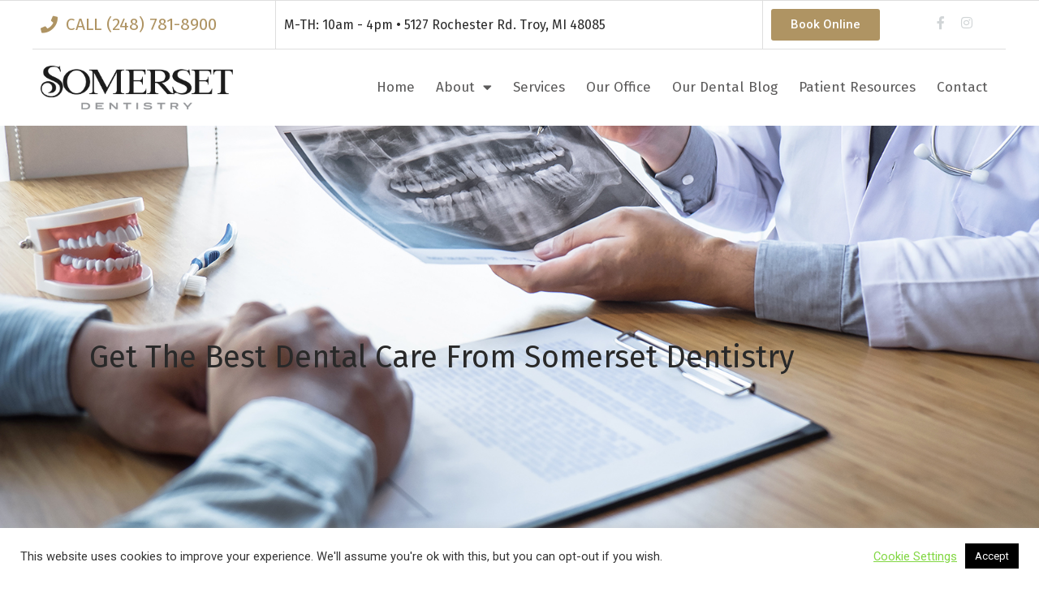

--- FILE ---
content_type: text/html; charset=UTF-8
request_url: https://somerset-dentistry.com/services/get-the-best-dental-care-from-somerset-dentistry/
body_size: 15986
content:
<!doctype html>
<html lang="en-US">
<head>
	<meta charset="UTF-8">
	<meta name="viewport" content="width=device-width, initial-scale=1">
	<link rel="profile" href="https://gmpg.org/xfn/11">
	<meta name='robots' content='index, follow, max-image-preview:large, max-snippet:-1, max-video-preview:-1' />

	<!-- This site is optimized with the Yoast SEO plugin v24.6 - https://yoast.com/wordpress/plugins/seo/ -->
	<title>Best Dental Care From Somerset Dentistry</title>
	<meta name="description" content="Dental care is important for your overall health. Get the best care for your teeth from Somerset Dentistry today! Contact our office for more details." />
	<link rel="canonical" href="https://somerset-dentistry.com/services/get-the-best-dental-care-from-somerset-dentistry/" />
	<meta property="og:locale" content="en_US" />
	<meta property="og:type" content="article" />
	<meta property="og:title" content="Best Dental Care From Somerset Dentistry" />
	<meta property="og:description" content="Dental care is important for your overall health. Get the best care for your teeth from Somerset Dentistry today! Contact our office for more details." />
	<meta property="og:url" content="https://somerset-dentistry.com/services/get-the-best-dental-care-from-somerset-dentistry/" />
	<meta property="og:site_name" content="Somerset Dentistry" />
	<meta property="article:modified_time" content="2022-10-11T01:38:09+00:00" />
	<meta name="twitter:card" content="summary_large_image" />
	<meta name="twitter:label1" content="Est. reading time" />
	<meta name="twitter:data1" content="3 minutes" />
	<script type="application/ld+json" class="yoast-schema-graph">{"@context":"https://schema.org","@graph":[{"@type":"WebPage","@id":"https://somerset-dentistry.com/services/get-the-best-dental-care-from-somerset-dentistry/","url":"https://somerset-dentistry.com/services/get-the-best-dental-care-from-somerset-dentistry/","name":"Best Dental Care From Somerset Dentistry","isPartOf":{"@id":"https://somerset-dentistry.com/#website"},"datePublished":"2022-10-04T03:45:41+00:00","dateModified":"2022-10-11T01:38:09+00:00","description":"Dental care is important for your overall health. Get the best care for your teeth from Somerset Dentistry today! Contact our office for more details.","breadcrumb":{"@id":"https://somerset-dentistry.com/services/get-the-best-dental-care-from-somerset-dentistry/#breadcrumb"},"inLanguage":"en-US","potentialAction":[{"@type":"ReadAction","target":["https://somerset-dentistry.com/services/get-the-best-dental-care-from-somerset-dentistry/"]}]},{"@type":"BreadcrumbList","@id":"https://somerset-dentistry.com/services/get-the-best-dental-care-from-somerset-dentistry/#breadcrumb","itemListElement":[{"@type":"ListItem","position":1,"name":"Home","item":"https://somerset-dentistry.com/"},{"@type":"ListItem","position":2,"name":"Services","item":"https://somerset-dentistry.com/services/"},{"@type":"ListItem","position":3,"name":"Get The Best Dental Care From Somerset Dentistry"}]},{"@type":"WebSite","@id":"https://somerset-dentistry.com/#website","url":"https://somerset-dentistry.com/","name":"Somerset Dentistry","description":"Thank you for choosing Somerset Dentistry in Troy, Michigan, and Dr. Khaula Chaudhry for your family&rsquo;s dental health care needs. We offer comprehensive dental services in a warm, caring environment.","publisher":{"@id":"https://somerset-dentistry.com/#organization"},"potentialAction":[{"@type":"SearchAction","target":{"@type":"EntryPoint","urlTemplate":"https://somerset-dentistry.com/?s={search_term_string}"},"query-input":{"@type":"PropertyValueSpecification","valueRequired":true,"valueName":"search_term_string"}}],"inLanguage":"en-US"},{"@type":"Organization","@id":"https://somerset-dentistry.com/#organization","name":"Somerset Dentistry","url":"https://somerset-dentistry.com/","logo":{"@type":"ImageObject","inLanguage":"en-US","@id":"https://somerset-dentistry.com/#/schema/logo/image/","url":"https://somerset-dentistry.com/wp-content/uploads/2022/08/somerset-Artboard-19@3x.png","contentUrl":"https://somerset-dentistry.com/wp-content/uploads/2022/08/somerset-Artboard-19@3x.png","width":1330,"height":301,"caption":"Somerset Dentistry"},"image":{"@id":"https://somerset-dentistry.com/#/schema/logo/image/"}}]}</script>
	<!-- / Yoast SEO plugin. -->


<link rel="alternate" type="application/rss+xml" title="Somerset Dentistry &raquo; Feed" href="https://somerset-dentistry.com/feed/" />
<link rel="alternate" type="application/rss+xml" title="Somerset Dentistry &raquo; Comments Feed" href="https://somerset-dentistry.com/comments/feed/" />
<link rel="alternate" title="oEmbed (JSON)" type="application/json+oembed" href="https://somerset-dentistry.com/wp-json/oembed/1.0/embed?url=https%3A%2F%2Fsomerset-dentistry.com%2Fservices%2Fget-the-best-dental-care-from-somerset-dentistry%2F" />
<link rel="alternate" title="oEmbed (XML)" type="text/xml+oembed" href="https://somerset-dentistry.com/wp-json/oembed/1.0/embed?url=https%3A%2F%2Fsomerset-dentistry.com%2Fservices%2Fget-the-best-dental-care-from-somerset-dentistry%2F&#038;format=xml" />
<style id='wp-img-auto-sizes-contain-inline-css'>
img:is([sizes=auto i],[sizes^="auto," i]){contain-intrinsic-size:3000px 1500px}
/*# sourceURL=wp-img-auto-sizes-contain-inline-css */
</style>
<style id='wp-emoji-styles-inline-css'>

	img.wp-smiley, img.emoji {
		display: inline !important;
		border: none !important;
		box-shadow: none !important;
		height: 1em !important;
		width: 1em !important;
		margin: 0 0.07em !important;
		vertical-align: -0.1em !important;
		background: none !important;
		padding: 0 !important;
	}
/*# sourceURL=wp-emoji-styles-inline-css */
</style>
<link rel='stylesheet' id='cookie-law-info-css' href='https://somerset-dentistry.com/wp-content/plugins/cookie-law-info/legacy/public/css/cookie-law-info-public.css?ver=3.2.8' media='all' />
<link rel='stylesheet' id='cookie-law-info-gdpr-css' href='https://somerset-dentistry.com/wp-content/plugins/cookie-law-info/legacy/public/css/cookie-law-info-gdpr.css?ver=3.2.8' media='all' />
<link rel='stylesheet' id='hello-elementor-css' href='https://somerset-dentistry.com/wp-content/themes/hello-elementor/style.min.css?ver=3.3.0' media='all' />
<link rel='stylesheet' id='hello-elementor-theme-style-css' href='https://somerset-dentistry.com/wp-content/themes/hello-elementor/theme.min.css?ver=3.3.0' media='all' />
<link rel='stylesheet' id='hello-elementor-header-footer-css' href='https://somerset-dentistry.com/wp-content/themes/hello-elementor/header-footer.min.css?ver=3.3.0' media='all' />
<link rel='stylesheet' id='elementor-frontend-css' href='https://somerset-dentistry.com/wp-content/plugins/elementor/assets/css/frontend.min.css?ver=3.27.6' media='all' />
<link rel='stylesheet' id='elementor-post-5-css' href='https://somerset-dentistry.com/wp-content/uploads/elementor/css/post-5.css?ver=1741119518' media='all' />
<link rel='stylesheet' id='widget-icon-list-css' href='https://somerset-dentistry.com/wp-content/plugins/elementor/assets/css/widget-icon-list.min.css?ver=3.27.6' media='all' />
<link rel='stylesheet' id='widget-social-icons-css' href='https://somerset-dentistry.com/wp-content/plugins/elementor/assets/css/widget-social-icons.min.css?ver=3.27.6' media='all' />
<link rel='stylesheet' id='e-apple-webkit-css' href='https://somerset-dentistry.com/wp-content/plugins/elementor/assets/css/conditionals/apple-webkit.min.css?ver=3.27.6' media='all' />
<link rel='stylesheet' id='widget-image-css' href='https://somerset-dentistry.com/wp-content/plugins/elementor/assets/css/widget-image.min.css?ver=3.27.6' media='all' />
<link rel='stylesheet' id='widget-nav-menu-css' href='https://somerset-dentistry.com/wp-content/plugins/elementor-pro/assets/css/widget-nav-menu.min.css?ver=3.24.4' media='all' />
<link rel='stylesheet' id='widget-heading-css' href='https://somerset-dentistry.com/wp-content/plugins/elementor/assets/css/widget-heading.min.css?ver=3.27.6' media='all' />
<link rel='stylesheet' id='widget-divider-css' href='https://somerset-dentistry.com/wp-content/plugins/elementor/assets/css/widget-divider.min.css?ver=3.27.6' media='all' />
<link rel='stylesheet' id='widget-text-editor-css' href='https://somerset-dentistry.com/wp-content/plugins/elementor/assets/css/widget-text-editor.min.css?ver=3.27.6' media='all' />
<link rel='stylesheet' id='elementor-icons-css' href='https://somerset-dentistry.com/wp-content/plugins/elementor/assets/lib/eicons/css/elementor-icons.min.css?ver=5.35.0' media='all' />
<link rel='stylesheet' id='elementor-pro-css' href='https://somerset-dentistry.com/wp-content/plugins/elementor-pro/assets/css/frontend.min.css?ver=3.24.4' media='all' />
<link rel='stylesheet' id='widget-spacer-css' href='https://somerset-dentistry.com/wp-content/plugins/elementor/assets/css/widget-spacer.min.css?ver=3.27.6' media='all' />
<link rel='stylesheet' id='elementor-post-615-css' href='https://somerset-dentistry.com/wp-content/uploads/elementor/css/post-615.css?ver=1741238314' media='all' />
<link rel='stylesheet' id='elementor-post-27-css' href='https://somerset-dentistry.com/wp-content/uploads/elementor/css/post-27.css?ver=1741119518' media='all' />
<link rel='stylesheet' id='elementor-post-49-css' href='https://somerset-dentistry.com/wp-content/uploads/elementor/css/post-49.css?ver=1741119518' media='all' />
<link rel='stylesheet' id='google-fonts-1-css' href='https://fonts.googleapis.com/css?family=Fira+Sans%3A100%2C100italic%2C200%2C200italic%2C300%2C300italic%2C400%2C400italic%2C500%2C500italic%2C600%2C600italic%2C700%2C700italic%2C800%2C800italic%2C900%2C900italic%7CArimo%3A100%2C100italic%2C200%2C200italic%2C300%2C300italic%2C400%2C400italic%2C500%2C500italic%2C600%2C600italic%2C700%2C700italic%2C800%2C800italic%2C900%2C900italic%7CRoboto%3A100%2C100italic%2C200%2C200italic%2C300%2C300italic%2C400%2C400italic%2C500%2C500italic%2C600%2C600italic%2C700%2C700italic%2C800%2C800italic%2C900%2C900italic&#038;display=auto&#038;ver=6.9' media='all' />
<link rel='stylesheet' id='elementor-icons-shared-0-css' href='https://somerset-dentistry.com/wp-content/plugins/elementor/assets/lib/font-awesome/css/fontawesome.min.css?ver=5.15.3' media='all' />
<link rel='stylesheet' id='elementor-icons-fa-solid-css' href='https://somerset-dentistry.com/wp-content/plugins/elementor/assets/lib/font-awesome/css/solid.min.css?ver=5.15.3' media='all' />
<link rel='stylesheet' id='elementor-icons-fa-brands-css' href='https://somerset-dentistry.com/wp-content/plugins/elementor/assets/lib/font-awesome/css/brands.min.css?ver=5.15.3' media='all' />
<link rel="preconnect" href="https://fonts.gstatic.com/" crossorigin><script src="https://somerset-dentistry.com/wp-includes/js/jquery/jquery.min.js?ver=3.7.1" id="jquery-core-js"></script>
<script src="https://somerset-dentistry.com/wp-includes/js/jquery/jquery-migrate.min.js?ver=3.4.1" id="jquery-migrate-js"></script>
<script id="cookie-law-info-js-extra">
var Cli_Data = {"nn_cookie_ids":[],"cookielist":[],"non_necessary_cookies":[],"ccpaEnabled":"","ccpaRegionBased":"","ccpaBarEnabled":"","strictlyEnabled":["necessary","obligatoire"],"ccpaType":"gdpr","js_blocking":"1","custom_integration":"","triggerDomRefresh":"","secure_cookies":""};
var cli_cookiebar_settings = {"animate_speed_hide":"500","animate_speed_show":"500","background":"#FFF","border":"#b1a6a6c2","border_on":"","button_1_button_colour":"#61a229","button_1_button_hover":"#4e8221","button_1_link_colour":"#fff","button_1_as_button":"1","button_1_new_win":"","button_2_button_colour":"#333","button_2_button_hover":"#292929","button_2_link_colour":"#444","button_2_as_button":"","button_2_hidebar":"","button_3_button_colour":"#dedfe0","button_3_button_hover":"#b2b2b3","button_3_link_colour":"#8c8c8c","button_3_as_button":"1","button_3_new_win":"","button_4_button_colour":"#00e200","button_4_button_hover":"#00b500","button_4_link_colour":"#81d742","button_4_as_button":"","button_7_button_colour":"#000000","button_7_button_hover":"#000000","button_7_link_colour":"#fff","button_7_as_button":"1","button_7_new_win":"","font_family":"inherit","header_fix":"","notify_animate_hide":"","notify_animate_show":"","notify_div_id":"#cookie-law-info-bar","notify_position_horizontal":"right","notify_position_vertical":"bottom","scroll_close":"","scroll_close_reload":"","accept_close_reload":"","reject_close_reload":"","showagain_tab":"1","showagain_background":"#fff","showagain_border":"#000","showagain_div_id":"#cookie-law-info-again","showagain_x_position":"100px","text":"#333333","show_once_yn":"","show_once":"10000","logging_on":"","as_popup":"","popup_overlay":"","bar_heading_text":"","cookie_bar_as":"banner","popup_showagain_position":"bottom-right","widget_position":"right"};
var log_object = {"ajax_url":"https://somerset-dentistry.com/wp-admin/admin-ajax.php"};
//# sourceURL=cookie-law-info-js-extra
</script>
<script src="https://somerset-dentistry.com/wp-content/plugins/cookie-law-info/legacy/public/js/cookie-law-info-public.js?ver=3.2.8" id="cookie-law-info-js"></script>
<link rel="https://api.w.org/" href="https://somerset-dentistry.com/wp-json/" /><link rel="alternate" title="JSON" type="application/json" href="https://somerset-dentistry.com/wp-json/wp/v2/pages/615" /><link rel="EditURI" type="application/rsd+xml" title="RSD" href="https://somerset-dentistry.com/xmlrpc.php?rsd" />
<meta name="generator" content="WordPress 6.9" />
<link rel='shortlink' href='https://somerset-dentistry.com/?p=615' />
<meta name="generator" content="Elementor 3.27.6; features: additional_custom_breakpoints; settings: css_print_method-external, google_font-enabled, font_display-auto">
			<style>
				.e-con.e-parent:nth-of-type(n+4):not(.e-lazyloaded):not(.e-no-lazyload),
				.e-con.e-parent:nth-of-type(n+4):not(.e-lazyloaded):not(.e-no-lazyload) * {
					background-image: none !important;
				}
				@media screen and (max-height: 1024px) {
					.e-con.e-parent:nth-of-type(n+3):not(.e-lazyloaded):not(.e-no-lazyload),
					.e-con.e-parent:nth-of-type(n+3):not(.e-lazyloaded):not(.e-no-lazyload) * {
						background-image: none !important;
					}
				}
				@media screen and (max-height: 640px) {
					.e-con.e-parent:nth-of-type(n+2):not(.e-lazyloaded):not(.e-no-lazyload),
					.e-con.e-parent:nth-of-type(n+2):not(.e-lazyloaded):not(.e-no-lazyload) * {
						background-image: none !important;
					}
				}
			</style>
			<link rel="icon" href="https://somerset-dentistry.com/wp-content/uploads/2022/08/cropped-cropped-somerset-Artboard-25@2x-32x32-1-32x32.png" sizes="32x32" />
<link rel="icon" href="https://somerset-dentistry.com/wp-content/uploads/2022/08/cropped-cropped-somerset-Artboard-25@2x-32x32-1-192x192.png" sizes="192x192" />
<link rel="apple-touch-icon" href="https://somerset-dentistry.com/wp-content/uploads/2022/08/cropped-cropped-somerset-Artboard-25@2x-32x32-1-180x180.png" />
<meta name="msapplication-TileImage" content="https://somerset-dentistry.com/wp-content/uploads/2022/08/cropped-cropped-somerset-Artboard-25@2x-32x32-1-270x270.png" />
<style id='global-styles-inline-css'>
:root{--wp--preset--aspect-ratio--square: 1;--wp--preset--aspect-ratio--4-3: 4/3;--wp--preset--aspect-ratio--3-4: 3/4;--wp--preset--aspect-ratio--3-2: 3/2;--wp--preset--aspect-ratio--2-3: 2/3;--wp--preset--aspect-ratio--16-9: 16/9;--wp--preset--aspect-ratio--9-16: 9/16;--wp--preset--color--black: #000000;--wp--preset--color--cyan-bluish-gray: #abb8c3;--wp--preset--color--white: #ffffff;--wp--preset--color--pale-pink: #f78da7;--wp--preset--color--vivid-red: #cf2e2e;--wp--preset--color--luminous-vivid-orange: #ff6900;--wp--preset--color--luminous-vivid-amber: #fcb900;--wp--preset--color--light-green-cyan: #7bdcb5;--wp--preset--color--vivid-green-cyan: #00d084;--wp--preset--color--pale-cyan-blue: #8ed1fc;--wp--preset--color--vivid-cyan-blue: #0693e3;--wp--preset--color--vivid-purple: #9b51e0;--wp--preset--gradient--vivid-cyan-blue-to-vivid-purple: linear-gradient(135deg,rgb(6,147,227) 0%,rgb(155,81,224) 100%);--wp--preset--gradient--light-green-cyan-to-vivid-green-cyan: linear-gradient(135deg,rgb(122,220,180) 0%,rgb(0,208,130) 100%);--wp--preset--gradient--luminous-vivid-amber-to-luminous-vivid-orange: linear-gradient(135deg,rgb(252,185,0) 0%,rgb(255,105,0) 100%);--wp--preset--gradient--luminous-vivid-orange-to-vivid-red: linear-gradient(135deg,rgb(255,105,0) 0%,rgb(207,46,46) 100%);--wp--preset--gradient--very-light-gray-to-cyan-bluish-gray: linear-gradient(135deg,rgb(238,238,238) 0%,rgb(169,184,195) 100%);--wp--preset--gradient--cool-to-warm-spectrum: linear-gradient(135deg,rgb(74,234,220) 0%,rgb(151,120,209) 20%,rgb(207,42,186) 40%,rgb(238,44,130) 60%,rgb(251,105,98) 80%,rgb(254,248,76) 100%);--wp--preset--gradient--blush-light-purple: linear-gradient(135deg,rgb(255,206,236) 0%,rgb(152,150,240) 100%);--wp--preset--gradient--blush-bordeaux: linear-gradient(135deg,rgb(254,205,165) 0%,rgb(254,45,45) 50%,rgb(107,0,62) 100%);--wp--preset--gradient--luminous-dusk: linear-gradient(135deg,rgb(255,203,112) 0%,rgb(199,81,192) 50%,rgb(65,88,208) 100%);--wp--preset--gradient--pale-ocean: linear-gradient(135deg,rgb(255,245,203) 0%,rgb(182,227,212) 50%,rgb(51,167,181) 100%);--wp--preset--gradient--electric-grass: linear-gradient(135deg,rgb(202,248,128) 0%,rgb(113,206,126) 100%);--wp--preset--gradient--midnight: linear-gradient(135deg,rgb(2,3,129) 0%,rgb(40,116,252) 100%);--wp--preset--font-size--small: 13px;--wp--preset--font-size--medium: 20px;--wp--preset--font-size--large: 36px;--wp--preset--font-size--x-large: 42px;--wp--preset--spacing--20: 0.44rem;--wp--preset--spacing--30: 0.67rem;--wp--preset--spacing--40: 1rem;--wp--preset--spacing--50: 1.5rem;--wp--preset--spacing--60: 2.25rem;--wp--preset--spacing--70: 3.38rem;--wp--preset--spacing--80: 5.06rem;--wp--preset--shadow--natural: 6px 6px 9px rgba(0, 0, 0, 0.2);--wp--preset--shadow--deep: 12px 12px 50px rgba(0, 0, 0, 0.4);--wp--preset--shadow--sharp: 6px 6px 0px rgba(0, 0, 0, 0.2);--wp--preset--shadow--outlined: 6px 6px 0px -3px rgb(255, 255, 255), 6px 6px rgb(0, 0, 0);--wp--preset--shadow--crisp: 6px 6px 0px rgb(0, 0, 0);}:root { --wp--style--global--content-size: 800px;--wp--style--global--wide-size: 1200px; }:where(body) { margin: 0; }.wp-site-blocks > .alignleft { float: left; margin-right: 2em; }.wp-site-blocks > .alignright { float: right; margin-left: 2em; }.wp-site-blocks > .aligncenter { justify-content: center; margin-left: auto; margin-right: auto; }:where(.wp-site-blocks) > * { margin-block-start: 24px; margin-block-end: 0; }:where(.wp-site-blocks) > :first-child { margin-block-start: 0; }:where(.wp-site-blocks) > :last-child { margin-block-end: 0; }:root { --wp--style--block-gap: 24px; }:root :where(.is-layout-flow) > :first-child{margin-block-start: 0;}:root :where(.is-layout-flow) > :last-child{margin-block-end: 0;}:root :where(.is-layout-flow) > *{margin-block-start: 24px;margin-block-end: 0;}:root :where(.is-layout-constrained) > :first-child{margin-block-start: 0;}:root :where(.is-layout-constrained) > :last-child{margin-block-end: 0;}:root :where(.is-layout-constrained) > *{margin-block-start: 24px;margin-block-end: 0;}:root :where(.is-layout-flex){gap: 24px;}:root :where(.is-layout-grid){gap: 24px;}.is-layout-flow > .alignleft{float: left;margin-inline-start: 0;margin-inline-end: 2em;}.is-layout-flow > .alignright{float: right;margin-inline-start: 2em;margin-inline-end: 0;}.is-layout-flow > .aligncenter{margin-left: auto !important;margin-right: auto !important;}.is-layout-constrained > .alignleft{float: left;margin-inline-start: 0;margin-inline-end: 2em;}.is-layout-constrained > .alignright{float: right;margin-inline-start: 2em;margin-inline-end: 0;}.is-layout-constrained > .aligncenter{margin-left: auto !important;margin-right: auto !important;}.is-layout-constrained > :where(:not(.alignleft):not(.alignright):not(.alignfull)){max-width: var(--wp--style--global--content-size);margin-left: auto !important;margin-right: auto !important;}.is-layout-constrained > .alignwide{max-width: var(--wp--style--global--wide-size);}body .is-layout-flex{display: flex;}.is-layout-flex{flex-wrap: wrap;align-items: center;}.is-layout-flex > :is(*, div){margin: 0;}body .is-layout-grid{display: grid;}.is-layout-grid > :is(*, div){margin: 0;}body{padding-top: 0px;padding-right: 0px;padding-bottom: 0px;padding-left: 0px;}a:where(:not(.wp-element-button)){text-decoration: underline;}:root :where(.wp-element-button, .wp-block-button__link){background-color: #32373c;border-width: 0;color: #fff;font-family: inherit;font-size: inherit;font-style: inherit;font-weight: inherit;letter-spacing: inherit;line-height: inherit;padding-top: calc(0.667em + 2px);padding-right: calc(1.333em + 2px);padding-bottom: calc(0.667em + 2px);padding-left: calc(1.333em + 2px);text-decoration: none;text-transform: inherit;}.has-black-color{color: var(--wp--preset--color--black) !important;}.has-cyan-bluish-gray-color{color: var(--wp--preset--color--cyan-bluish-gray) !important;}.has-white-color{color: var(--wp--preset--color--white) !important;}.has-pale-pink-color{color: var(--wp--preset--color--pale-pink) !important;}.has-vivid-red-color{color: var(--wp--preset--color--vivid-red) !important;}.has-luminous-vivid-orange-color{color: var(--wp--preset--color--luminous-vivid-orange) !important;}.has-luminous-vivid-amber-color{color: var(--wp--preset--color--luminous-vivid-amber) !important;}.has-light-green-cyan-color{color: var(--wp--preset--color--light-green-cyan) !important;}.has-vivid-green-cyan-color{color: var(--wp--preset--color--vivid-green-cyan) !important;}.has-pale-cyan-blue-color{color: var(--wp--preset--color--pale-cyan-blue) !important;}.has-vivid-cyan-blue-color{color: var(--wp--preset--color--vivid-cyan-blue) !important;}.has-vivid-purple-color{color: var(--wp--preset--color--vivid-purple) !important;}.has-black-background-color{background-color: var(--wp--preset--color--black) !important;}.has-cyan-bluish-gray-background-color{background-color: var(--wp--preset--color--cyan-bluish-gray) !important;}.has-white-background-color{background-color: var(--wp--preset--color--white) !important;}.has-pale-pink-background-color{background-color: var(--wp--preset--color--pale-pink) !important;}.has-vivid-red-background-color{background-color: var(--wp--preset--color--vivid-red) !important;}.has-luminous-vivid-orange-background-color{background-color: var(--wp--preset--color--luminous-vivid-orange) !important;}.has-luminous-vivid-amber-background-color{background-color: var(--wp--preset--color--luminous-vivid-amber) !important;}.has-light-green-cyan-background-color{background-color: var(--wp--preset--color--light-green-cyan) !important;}.has-vivid-green-cyan-background-color{background-color: var(--wp--preset--color--vivid-green-cyan) !important;}.has-pale-cyan-blue-background-color{background-color: var(--wp--preset--color--pale-cyan-blue) !important;}.has-vivid-cyan-blue-background-color{background-color: var(--wp--preset--color--vivid-cyan-blue) !important;}.has-vivid-purple-background-color{background-color: var(--wp--preset--color--vivid-purple) !important;}.has-black-border-color{border-color: var(--wp--preset--color--black) !important;}.has-cyan-bluish-gray-border-color{border-color: var(--wp--preset--color--cyan-bluish-gray) !important;}.has-white-border-color{border-color: var(--wp--preset--color--white) !important;}.has-pale-pink-border-color{border-color: var(--wp--preset--color--pale-pink) !important;}.has-vivid-red-border-color{border-color: var(--wp--preset--color--vivid-red) !important;}.has-luminous-vivid-orange-border-color{border-color: var(--wp--preset--color--luminous-vivid-orange) !important;}.has-luminous-vivid-amber-border-color{border-color: var(--wp--preset--color--luminous-vivid-amber) !important;}.has-light-green-cyan-border-color{border-color: var(--wp--preset--color--light-green-cyan) !important;}.has-vivid-green-cyan-border-color{border-color: var(--wp--preset--color--vivid-green-cyan) !important;}.has-pale-cyan-blue-border-color{border-color: var(--wp--preset--color--pale-cyan-blue) !important;}.has-vivid-cyan-blue-border-color{border-color: var(--wp--preset--color--vivid-cyan-blue) !important;}.has-vivid-purple-border-color{border-color: var(--wp--preset--color--vivid-purple) !important;}.has-vivid-cyan-blue-to-vivid-purple-gradient-background{background: var(--wp--preset--gradient--vivid-cyan-blue-to-vivid-purple) !important;}.has-light-green-cyan-to-vivid-green-cyan-gradient-background{background: var(--wp--preset--gradient--light-green-cyan-to-vivid-green-cyan) !important;}.has-luminous-vivid-amber-to-luminous-vivid-orange-gradient-background{background: var(--wp--preset--gradient--luminous-vivid-amber-to-luminous-vivid-orange) !important;}.has-luminous-vivid-orange-to-vivid-red-gradient-background{background: var(--wp--preset--gradient--luminous-vivid-orange-to-vivid-red) !important;}.has-very-light-gray-to-cyan-bluish-gray-gradient-background{background: var(--wp--preset--gradient--very-light-gray-to-cyan-bluish-gray) !important;}.has-cool-to-warm-spectrum-gradient-background{background: var(--wp--preset--gradient--cool-to-warm-spectrum) !important;}.has-blush-light-purple-gradient-background{background: var(--wp--preset--gradient--blush-light-purple) !important;}.has-blush-bordeaux-gradient-background{background: var(--wp--preset--gradient--blush-bordeaux) !important;}.has-luminous-dusk-gradient-background{background: var(--wp--preset--gradient--luminous-dusk) !important;}.has-pale-ocean-gradient-background{background: var(--wp--preset--gradient--pale-ocean) !important;}.has-electric-grass-gradient-background{background: var(--wp--preset--gradient--electric-grass) !important;}.has-midnight-gradient-background{background: var(--wp--preset--gradient--midnight) !important;}.has-small-font-size{font-size: var(--wp--preset--font-size--small) !important;}.has-medium-font-size{font-size: var(--wp--preset--font-size--medium) !important;}.has-large-font-size{font-size: var(--wp--preset--font-size--large) !important;}.has-x-large-font-size{font-size: var(--wp--preset--font-size--x-large) !important;}
/*# sourceURL=global-styles-inline-css */
</style>
<link rel='stylesheet' id='cookie-law-info-table-css' href='https://somerset-dentistry.com/wp-content/plugins/cookie-law-info/legacy/public/css/cookie-law-info-table.css?ver=3.2.8' media='all' />
</head>
<body class="wp-singular page-template page-template-elementor_header_footer page page-id-615 page-child parent-pageid-13 wp-custom-logo wp-embed-responsive wp-theme-hello-elementor theme-default elementor-default elementor-template-full-width elementor-kit-5 elementor-page elementor-page-615">


<a class="skip-link screen-reader-text" href="#content">Skip to content</a>

		<div data-elementor-type="header" data-elementor-id="27" class="elementor elementor-27 elementor-location-header" data-elementor-post-type="elementor_library">
					<section class="elementor-section elementor-top-section elementor-element elementor-element-2618fa0 elementor-hidden-desktop elementor-hidden-tablet elementor-section-boxed elementor-section-height-default elementor-section-height-default" data-id="2618fa0" data-element_type="section">
						<div class="elementor-container elementor-column-gap-default">
					<div class="elementor-column elementor-col-100 elementor-top-column elementor-element elementor-element-ce17f10" data-id="ce17f10" data-element_type="column">
			<div class="elementor-widget-wrap">
							</div>
		</div>
					</div>
		</section>
				<section class="elementor-section elementor-top-section elementor-element elementor-element-bd434b4 elementor-section-boxed elementor-section-height-default elementor-section-height-default" data-id="bd434b4" data-element_type="section">
						<div class="elementor-container elementor-column-gap-default">
					<div class="elementor-column elementor-col-25 elementor-top-column elementor-element elementor-element-07e7cfc" data-id="07e7cfc" data-element_type="column">
			<div class="elementor-widget-wrap elementor-element-populated">
						<div class="elementor-element elementor-element-501797b elementor-icon-list--layout-inline elementor-mobile-align-center elementor-list-item-link-full_width elementor-widget elementor-widget-icon-list" data-id="501797b" data-element_type="widget" data-widget_type="icon-list.default">
				<div class="elementor-widget-container">
							<ul class="elementor-icon-list-items elementor-inline-items">
							<li class="elementor-icon-list-item elementor-inline-item">
											<a href="tel:(248)%20781-8900">

												<span class="elementor-icon-list-icon">
							<i aria-hidden="true" class="fas fa-phone"></i>						</span>
										<span class="elementor-icon-list-text">CALL (248) 781-8900</span>
											</a>
									</li>
						</ul>
						</div>
				</div>
					</div>
		</div>
				<div class="elementor-column elementor-col-25 elementor-top-column elementor-element elementor-element-4e02dc4 elementor-hidden-mobile" data-id="4e02dc4" data-element_type="column">
			<div class="elementor-widget-wrap elementor-element-populated">
						<div class="elementor-element elementor-element-c0cc869 elementor-icon-list--layout-inline elementor-list-item-link-full_width elementor-widget elementor-widget-icon-list" data-id="c0cc869" data-element_type="widget" data-widget_type="icon-list.default">
				<div class="elementor-widget-container">
							<ul class="elementor-icon-list-items elementor-inline-items">
							<li class="elementor-icon-list-item elementor-inline-item">
										<span class="elementor-icon-list-text">M-TH: 10am - 4pm • 5127 Rochester Rd. Troy, MI 48085</span>
									</li>
						</ul>
						</div>
				</div>
					</div>
		</div>
				<div class="elementor-column elementor-col-25 elementor-top-column elementor-element elementor-element-50e3502" data-id="50e3502" data-element_type="column">
			<div class="elementor-widget-wrap elementor-element-populated">
						<div class="elementor-element elementor-element-48cc3b5 elementor-widget elementor-widget-button" data-id="48cc3b5" data-element_type="widget" data-widget_type="button.default">
				<div class="elementor-widget-container">
									<div class="elementor-button-wrapper">
					<a class="elementor-button elementor-button-link elementor-size-sm" href="https://www.doctible.com/practice/schedule/somerset-dentistry-troy-mi">
						<span class="elementor-button-content-wrapper">
									<span class="elementor-button-text">Book Online</span>
					</span>
					</a>
				</div>
								</div>
				</div>
					</div>
		</div>
				<div class="elementor-column elementor-col-25 elementor-top-column elementor-element elementor-element-df055ad elementor-hidden-mobile" data-id="df055ad" data-element_type="column">
			<div class="elementor-widget-wrap elementor-element-populated">
						<div class="elementor-element elementor-element-f40e42b elementor-shape-rounded elementor-grid-0 e-grid-align-center elementor-widget elementor-widget-social-icons" data-id="f40e42b" data-element_type="widget" data-widget_type="social-icons.default">
				<div class="elementor-widget-container">
							<div class="elementor-social-icons-wrapper elementor-grid">
							<span class="elementor-grid-item">
					<a class="elementor-icon elementor-social-icon elementor-social-icon-facebook-f elementor-repeater-item-a2589e5" href="https://www.facebook.com/SomersetDentistryTroy" target="_blank">
						<span class="elementor-screen-only">Facebook-f</span>
						<i class="fab fa-facebook-f"></i>					</a>
				</span>
							<span class="elementor-grid-item">
					<a class="elementor-icon elementor-social-icon elementor-social-icon-instagram elementor-repeater-item-652965b" href="https://www.instagram.com/somersetdentistry/" target="_blank">
						<span class="elementor-screen-only">Instagram</span>
						<i class="fab fa-instagram"></i>					</a>
				</span>
					</div>
						</div>
				</div>
					</div>
		</div>
					</div>
		</section>
				<section class="elementor-section elementor-top-section elementor-element elementor-element-6c82e01 elementor-section-boxed elementor-section-height-default elementor-section-height-default" data-id="6c82e01" data-element_type="section" data-settings="{&quot;background_background&quot;:&quot;classic&quot;,&quot;sticky&quot;:&quot;top&quot;,&quot;sticky_on&quot;:[&quot;desktop&quot;,&quot;tablet&quot;],&quot;sticky_offset&quot;:0,&quot;sticky_effects_offset&quot;:0}">
						<div class="elementor-container elementor-column-gap-default">
					<div class="elementor-column elementor-col-100 elementor-top-column elementor-element elementor-element-b98f46c" data-id="b98f46c" data-element_type="column">
			<div class="elementor-widget-wrap elementor-element-populated">
						<div class="elementor-element elementor-element-a6f422d elementor-widget__width-initial elementor-widget elementor-widget-theme-site-logo elementor-widget-image" data-id="a6f422d" data-element_type="widget" data-widget_type="theme-site-logo.default">
				<div class="elementor-widget-container">
											<a href="https://somerset-dentistry.com">
			<img fetchpriority="high" width="1330" height="301" src="https://somerset-dentistry.com/wp-content/uploads/2022/08/somerset-Artboard-19@3x.png" class="attachment-full size-full wp-image-39" alt="" srcset="https://somerset-dentistry.com/wp-content/uploads/2022/08/somerset-Artboard-19@3x.png 1330w, https://somerset-dentistry.com/wp-content/uploads/2022/08/somerset-Artboard-19@3x-300x68.png 300w, https://somerset-dentistry.com/wp-content/uploads/2022/08/somerset-Artboard-19@3x-1024x232.png 1024w, https://somerset-dentistry.com/wp-content/uploads/2022/08/somerset-Artboard-19@3x-768x174.png 768w" sizes="(max-width: 1330px) 100vw, 1330px" />				</a>
											</div>
				</div>
				<div class="elementor-element elementor-element-2432e90 elementor-nav-menu__align-end elementor-nav-menu--dropdown-mobile elementor-nav-menu--stretch elementor-widget__width-initial elementor-nav-menu__text-align-aside elementor-nav-menu--toggle elementor-nav-menu--burger elementor-widget elementor-widget-nav-menu" data-id="2432e90" data-element_type="widget" data-settings="{&quot;full_width&quot;:&quot;stretch&quot;,&quot;layout&quot;:&quot;horizontal&quot;,&quot;submenu_icon&quot;:{&quot;value&quot;:&quot;&lt;i class=\&quot;fas fa-caret-down\&quot;&gt;&lt;\/i&gt;&quot;,&quot;library&quot;:&quot;fa-solid&quot;},&quot;toggle&quot;:&quot;burger&quot;}" data-widget_type="nav-menu.default">
				<div class="elementor-widget-container">
								<nav aria-label="Menu" class="elementor-nav-menu--main elementor-nav-menu__container elementor-nav-menu--layout-horizontal e--pointer-underline e--animation-slide">
				<ul id="menu-1-2432e90" class="elementor-nav-menu"><li class="menu-item menu-item-type-post_type menu-item-object-page menu-item-home menu-item-26"><a href="https://somerset-dentistry.com/" class="elementor-item">Home</a></li>
<li class="menu-item menu-item-type-post_type menu-item-object-page menu-item-has-children menu-item-25"><a href="https://somerset-dentistry.com/about/" class="elementor-item">About</a>
<ul class="sub-menu elementor-nav-menu--dropdown">
	<li class="menu-item menu-item-type-post_type menu-item-object-page menu-item-21"><a href="https://somerset-dentistry.com/dr-khaula-chaudhry/" class="elementor-sub-item">Dr. Khaula Chaudhry</a></li>
</ul>
</li>
<li class="menu-item menu-item-type-post_type menu-item-object-page current-page-ancestor menu-item-24"><a href="https://somerset-dentistry.com/services/" class="elementor-item">Services</a></li>
<li class="menu-item menu-item-type-post_type menu-item-object-page menu-item-258"><a href="https://somerset-dentistry.com/our-office/" class="elementor-item">Our Office</a></li>
<li class="menu-item menu-item-type-post_type menu-item-object-page menu-item-519"><a href="https://somerset-dentistry.com/our-dental-blog/" class="elementor-item">Our Dental Blog</a></li>
<li class="menu-item menu-item-type-post_type menu-item-object-page menu-item-23"><a href="https://somerset-dentistry.com/patient-resources/" class="elementor-item">Patient Resources</a></li>
<li class="menu-item menu-item-type-post_type menu-item-object-page menu-item-22"><a href="https://somerset-dentistry.com/contact/" class="elementor-item">Contact</a></li>
</ul>			</nav>
					<div class="elementor-menu-toggle" role="button" tabindex="0" aria-label="Menu Toggle" aria-expanded="false">
			<i aria-hidden="true" role="presentation" class="elementor-menu-toggle__icon--open eicon-menu-bar"></i><i aria-hidden="true" role="presentation" class="elementor-menu-toggle__icon--close eicon-close"></i>			<span class="elementor-screen-only">Menu</span>
		</div>
					<nav class="elementor-nav-menu--dropdown elementor-nav-menu__container" aria-hidden="true">
				<ul id="menu-2-2432e90" class="elementor-nav-menu"><li class="menu-item menu-item-type-post_type menu-item-object-page menu-item-home menu-item-26"><a href="https://somerset-dentistry.com/" class="elementor-item" tabindex="-1">Home</a></li>
<li class="menu-item menu-item-type-post_type menu-item-object-page menu-item-has-children menu-item-25"><a href="https://somerset-dentistry.com/about/" class="elementor-item" tabindex="-1">About</a>
<ul class="sub-menu elementor-nav-menu--dropdown">
	<li class="menu-item menu-item-type-post_type menu-item-object-page menu-item-21"><a href="https://somerset-dentistry.com/dr-khaula-chaudhry/" class="elementor-sub-item" tabindex="-1">Dr. Khaula Chaudhry</a></li>
</ul>
</li>
<li class="menu-item menu-item-type-post_type menu-item-object-page current-page-ancestor menu-item-24"><a href="https://somerset-dentistry.com/services/" class="elementor-item" tabindex="-1">Services</a></li>
<li class="menu-item menu-item-type-post_type menu-item-object-page menu-item-258"><a href="https://somerset-dentistry.com/our-office/" class="elementor-item" tabindex="-1">Our Office</a></li>
<li class="menu-item menu-item-type-post_type menu-item-object-page menu-item-519"><a href="https://somerset-dentistry.com/our-dental-blog/" class="elementor-item" tabindex="-1">Our Dental Blog</a></li>
<li class="menu-item menu-item-type-post_type menu-item-object-page menu-item-23"><a href="https://somerset-dentistry.com/patient-resources/" class="elementor-item" tabindex="-1">Patient Resources</a></li>
<li class="menu-item menu-item-type-post_type menu-item-object-page menu-item-22"><a href="https://somerset-dentistry.com/contact/" class="elementor-item" tabindex="-1">Contact</a></li>
</ul>			</nav>
						</div>
				</div>
					</div>
		</div>
					</div>
		</section>
				</div>
				<div data-elementor-type="wp-page" data-elementor-id="615" class="elementor elementor-615" data-elementor-post-type="page">
						<section class="elementor-section elementor-top-section elementor-element elementor-element-f92cf11 elementor-section-height-min-height elementor-section-boxed elementor-section-height-default elementor-section-items-middle" data-id="f92cf11" data-element_type="section" id="top_scroll" data-settings="{&quot;background_background&quot;:&quot;classic&quot;}">
						<div class="elementor-container elementor-column-gap-default">
					<div class="elementor-column elementor-col-100 elementor-top-column elementor-element elementor-element-f27bb0a" data-id="f27bb0a" data-element_type="column">
			<div class="elementor-widget-wrap elementor-element-populated">
						<div class="elementor-element elementor-element-02b3b41 elementor-widget elementor-widget-heading" data-id="02b3b41" data-element_type="widget" data-widget_type="heading.default">
				<div class="elementor-widget-container">
					<h1 class="elementor-heading-title elementor-size-default">Get The Best Dental Care From Somerset Dentistry</h1>				</div>
				</div>
					</div>
		</div>
					</div>
		</section>
				<section class="elementor-section elementor-top-section elementor-element elementor-element-3b329ff elementor-section-boxed elementor-section-height-default elementor-section-height-default" data-id="3b329ff" data-element_type="section" data-settings="{&quot;background_background&quot;:&quot;classic&quot;}">
						<div class="elementor-container elementor-column-gap-default">
					<div class="elementor-column elementor-col-100 elementor-top-column elementor-element elementor-element-9343857" data-id="9343857" data-element_type="column">
			<div class="elementor-widget-wrap elementor-element-populated">
						<div class="elementor-element elementor-element-fc2b1d3 elementor-widget elementor-widget-text-editor" data-id="fc2b1d3" data-element_type="widget" data-widget_type="text-editor.default">
				<div class="elementor-widget-container">
									<p>Dental care is important for your overall health. Although most people neglect taking care of their teeth, dental health should not be ignored. The consequences of poor dental hygiene can lead to gum disease, tooth decay, and other serious health problems.</p><p>At Somerset Dentistry, we provide <a href="https://somerset-dentistry.com/services/">high-quality dental care</a> to our patients. We offer a variety of dental services, such as dental implants, teeth whitening, and more. We also have a team of experienced and qualified dental professionals who are dedicated to providing the best possible dental care to our patients.</p>								</div>
				</div>
				<div class="elementor-element elementor-element-f819010 elementor-align-center elementor-widget elementor-widget-button" data-id="f819010" data-element_type="widget" data-widget_type="button.default">
				<div class="elementor-widget-container">
									<div class="elementor-button-wrapper">
					<a class="elementor-button elementor-button-link elementor-size-sm" href="https://somerset-dentistry.com/services/">
						<span class="elementor-button-content-wrapper">
									<span class="elementor-button-text">READ MORE ABOUT OUR SERVICES</span>
					</span>
					</a>
				</div>
								</div>
				</div>
					</div>
		</div>
					</div>
		</section>
				<section class="elementor-section elementor-top-section elementor-element elementor-element-062571f elementor-section-boxed elementor-section-height-default elementor-section-height-default" data-id="062571f" data-element_type="section">
						<div class="elementor-container elementor-column-gap-default">
					<div class="elementor-column elementor-col-100 elementor-top-column elementor-element elementor-element-7dd3204" data-id="7dd3204" data-element_type="column">
			<div class="elementor-widget-wrap elementor-element-populated">
						<div class="elementor-element elementor-element-79acd26 elementor-widget-divider--view-line elementor-widget elementor-widget-divider" data-id="79acd26" data-element_type="widget" data-widget_type="divider.default">
				<div class="elementor-widget-container">
							<div class="elementor-divider">
			<span class="elementor-divider-separator">
						</span>
		</div>
						</div>
				</div>
					</div>
		</div>
					</div>
		</section>
				<section class="elementor-section elementor-top-section elementor-element elementor-element-718fc48 elementor-reverse-mobile elementor-section-content-middle elementor-section-boxed elementor-section-height-default elementor-section-height-default" data-id="718fc48" data-element_type="section">
						<div class="elementor-container elementor-column-gap-default">
					<div class="elementor-column elementor-col-50 elementor-top-column elementor-element elementor-element-82c290c" data-id="82c290c" data-element_type="column">
			<div class="elementor-widget-wrap elementor-element-populated">
						<div class="elementor-element elementor-element-1970594 elementor-widget elementor-widget-heading" data-id="1970594" data-element_type="widget" data-widget_type="heading.default">
				<div class="elementor-widget-container">
					<h2 class="elementor-heading-title elementor-size-default">What Procedures Are Included For Dental Care?</h2>				</div>
				</div>
				<div class="elementor-element elementor-element-a10d048 elementor-widget elementor-widget-text-editor" data-id="a10d048" data-element_type="widget" data-widget_type="text-editor.default">
				<div class="elementor-widget-container">
									<p>There are many dental procedures that can be performed, depending on the patient&#8217;s needs. Some of the most common dental procedures include:</p><ul><li>Teeth Cleanings: Teeth cleanings are important for preventing tooth decay and gum disease. They also help to remove any plaque or tartar that has built up on the teeth.</li><li>Fillings: Fillings are used to repair teeth that have been damaged by decay.</li><li>Crowns: Crowns are used to protect a tooth that has been damaged or is too weak to support a filling.</li><li>Bridges: Bridges are used to replace one or more missing teeth.</li><li>Dentures: Dentures are used to replace all of the teeth in a person&#8217;s mouth.</li><li>Dental Implants: Dental implants are artificial teeth that are surgically implanted into the jawbone. They are a permanent solution to missing teeth and can improve the appearance of your smile.</li><li>Teeth Whitening: Teeth whitening is a popular dental procedure that can remove stains and discoloration from your teeth. We offer both in-office and at-home teeth whitening options.</li><li>Dental Veneers: Dental veneers are thin, custom-made shells that are bonded to the front of your teeth. They are used to improve the appearance of your teeth and can be made from porcelain or composite materials.</li><li>Invisalign: Invisalign is a clear aligner system that is used to straighten your teeth. It is an alternative to traditional braces and can be used to treat a variety of dental problems.</li></ul><p> </p><p>If you are in need of dental care, Somerset Dentistry is the perfect place for you. We offer a wide range of dental services and our team of experienced dental professionals is dedicated to providing the best possible care for our patients.</p>								</div>
				</div>
					</div>
		</div>
				<div class="elementor-column elementor-col-50 elementor-top-column elementor-element elementor-element-de86021" data-id="de86021" data-element_type="column" data-settings="{&quot;background_background&quot;:&quot;classic&quot;}">
			<div class="elementor-widget-wrap elementor-element-populated">
						<div class="elementor-element elementor-element-ae6e0b1 elementor-widget elementor-widget-spacer" data-id="ae6e0b1" data-element_type="widget" data-widget_type="spacer.default">
				<div class="elementor-widget-container">
							<div class="elementor-spacer">
			<div class="elementor-spacer-inner"></div>
		</div>
						</div>
				</div>
					</div>
		</div>
					</div>
		</section>
				<section class="elementor-section elementor-top-section elementor-element elementor-element-0391783 elementor-section-boxed elementor-section-height-default elementor-section-height-default" data-id="0391783" data-element_type="section" data-settings="{&quot;background_background&quot;:&quot;classic&quot;}">
						<div class="elementor-container elementor-column-gap-default">
					<div class="elementor-column elementor-col-50 elementor-top-column elementor-element elementor-element-a6f0512" data-id="a6f0512" data-element_type="column" data-settings="{&quot;background_background&quot;:&quot;classic&quot;}">
			<div class="elementor-widget-wrap elementor-element-populated">
						<div class="elementor-element elementor-element-06b5548 elementor-widget elementor-widget-spacer" data-id="06b5548" data-element_type="widget" data-widget_type="spacer.default">
				<div class="elementor-widget-container">
							<div class="elementor-spacer">
			<div class="elementor-spacer-inner"></div>
		</div>
						</div>
				</div>
					</div>
		</div>
				<div class="elementor-column elementor-col-50 elementor-top-column elementor-element elementor-element-7039cb0" data-id="7039cb0" data-element_type="column">
			<div class="elementor-widget-wrap elementor-element-populated">
						<div class="elementor-element elementor-element-94fa9bc elementor-widget elementor-widget-heading" data-id="94fa9bc" data-element_type="widget" data-widget_type="heading.default">
				<div class="elementor-widget-container">
					<h2 class="elementor-heading-title elementor-size-default">Why Dental Care Is Important</h2>				</div>
				</div>
				<div class="elementor-element elementor-element-a773286 elementor-widget elementor-widget-text-editor" data-id="a773286" data-element_type="widget" data-widget_type="text-editor.default">
				<div class="elementor-widget-container">
									<p>Dental care is important for many reasons. Good dental hygiene can help to prevent gum disease, tooth decay, and other serious health problems. It is also important for maintaining a healthy smile. Regular dental checkups and teeth cleanings are essential for keeping your mouth healthy.</p><p> </p><p>At Somerset Dentistry, we understand the importance of dental care. We offer a variety of dental services, such as teeth cleanings, dental implants, and more. We also have a team of experienced dental professionals who are dedicated to providing the best possible dental care to our patients.</p>								</div>
				</div>
					</div>
		</div>
					</div>
		</section>
				<section class="elementor-section elementor-top-section elementor-element elementor-element-f874f24 elementor-reverse-mobile elementor-section-content-middle elementor-section-boxed elementor-section-height-default elementor-section-height-default" data-id="f874f24" data-element_type="section">
						<div class="elementor-container elementor-column-gap-default">
					<div class="elementor-column elementor-col-50 elementor-top-column elementor-element elementor-element-ba2cf23" data-id="ba2cf23" data-element_type="column">
			<div class="elementor-widget-wrap elementor-element-populated">
						<div class="elementor-element elementor-element-5ea8063 elementor-widget elementor-widget-heading" data-id="5ea8063" data-element_type="widget" data-widget_type="heading.default">
				<div class="elementor-widget-container">
					<h2 class="elementor-heading-title elementor-size-default">Why Somerset Dentistry Is The Best Dental Care Provider?</h2>				</div>
				</div>
				<div class="elementor-element elementor-element-02852fc elementor-widget elementor-widget-text-editor" data-id="02852fc" data-element_type="widget" data-widget_type="text-editor.default">
				<div class="elementor-widget-container">
									<p>There are many reasons why Somerset Dentistry is the best dental care provider. We&#8217;ve been servicing the Troy area for over 25 years and have a reputation for providing high-quality dental care.</p><p> </p><p>We offer flexible appointment times, so you can always find a time that works for you. We also offer a variety of dental services ranging from cosmetic dentistry to restorative dentistry. Plus, we have a team of experienced dental professionals who can cater to patients of all ages.</p>								</div>
				</div>
					</div>
		</div>
				<div class="elementor-column elementor-col-50 elementor-top-column elementor-element elementor-element-45b2543" data-id="45b2543" data-element_type="column" data-settings="{&quot;background_background&quot;:&quot;classic&quot;}">
			<div class="elementor-widget-wrap elementor-element-populated">
						<div class="elementor-element elementor-element-a0ef75c elementor-widget elementor-widget-spacer" data-id="a0ef75c" data-element_type="widget" data-widget_type="spacer.default">
				<div class="elementor-widget-container">
							<div class="elementor-spacer">
			<div class="elementor-spacer-inner"></div>
		</div>
						</div>
				</div>
					</div>
		</div>
					</div>
		</section>
				<section class="elementor-section elementor-top-section elementor-element elementor-element-5432293 elementor-section-boxed elementor-section-height-default elementor-section-height-default" data-id="5432293" data-element_type="section">
						<div class="elementor-container elementor-column-gap-default">
					<div class="elementor-column elementor-col-100 elementor-top-column elementor-element elementor-element-1813865" data-id="1813865" data-element_type="column">
			<div class="elementor-widget-wrap elementor-element-populated">
						<div class="elementor-element elementor-element-baf113e elementor-widget elementor-widget-heading" data-id="baf113e" data-element_type="widget" data-widget_type="heading.default">
				<div class="elementor-widget-container">
					<h2 class="elementor-heading-title elementor-size-default">Do You Need Dental Care From Somerset Dentistry?</h2>				</div>
				</div>
				<div class="elementor-element elementor-element-d4f204e elementor-widget elementor-widget-text-editor" data-id="d4f204e" data-element_type="widget" data-widget_type="text-editor.default">
				<div class="elementor-widget-container">
									<p>If you are in need of dental care, Somerset Dentistry is the perfect place for you. We understand the importance of dental care and offer a wide range of dental services. <a href="https://somerset-dentistry.com/contact/">Contact us today</a> to schedule an appointment.</p>								</div>
				</div>
					</div>
		</div>
					</div>
		</section>
				<section class="elementor-section elementor-top-section elementor-element elementor-element-562ec09 elementor-section-boxed elementor-section-height-default elementor-section-height-default" data-id="562ec09" data-element_type="section" data-settings="{&quot;background_background&quot;:&quot;classic&quot;}">
						<div class="elementor-container elementor-column-gap-default">
					<div class="elementor-column elementor-col-100 elementor-top-column elementor-element elementor-element-bff006a" data-id="bff006a" data-element_type="column">
			<div class="elementor-widget-wrap elementor-element-populated">
						<div class="elementor-element elementor-element-09a803c elementor-widget elementor-widget-heading" data-id="09a803c" data-element_type="widget" data-widget_type="heading.default">
				<div class="elementor-widget-container">
					<h2 class="elementor-heading-title elementor-size-default">Call us at (248) 781-8900 or make an appointment</h2>				</div>
				</div>
					</div>
		</div>
					</div>
		</section>
				</div>
				<div data-elementor-type="footer" data-elementor-id="49" class="elementor elementor-49 elementor-location-footer" data-elementor-post-type="elementor_library">
					<section class="elementor-section elementor-top-section elementor-element elementor-element-2eb915f elementor-section-boxed elementor-section-height-default elementor-section-height-default" data-id="2eb915f" data-element_type="section" data-settings="{&quot;background_background&quot;:&quot;classic&quot;}">
						<div class="elementor-container elementor-column-gap-default">
					<div class="elementor-column elementor-col-33 elementor-top-column elementor-element elementor-element-5979b31" data-id="5979b31" data-element_type="column">
			<div class="elementor-widget-wrap elementor-element-populated">
						<div class="elementor-element elementor-element-d9eed82 elementor-widget elementor-widget-heading" data-id="d9eed82" data-element_type="widget" data-widget_type="heading.default">
				<div class="elementor-widget-container">
					<h2 class="elementor-heading-title elementor-size-default">Office</h2>				</div>
				</div>
				<div class="elementor-element elementor-element-40e1d88 elementor-widget-divider--view-line elementor-widget elementor-widget-divider" data-id="40e1d88" data-element_type="widget" data-widget_type="divider.default">
				<div class="elementor-widget-container">
							<div class="elementor-divider">
			<span class="elementor-divider-separator">
						</span>
		</div>
						</div>
				</div>
				<div class="elementor-element elementor-element-31ed277 elementor-widget elementor-widget-text-editor" data-id="31ed277" data-element_type="widget" data-widget_type="text-editor.default">
				<div class="elementor-widget-container">
									<p>5127 Rochester Rd.<br />Troy, MI 48085</p>								</div>
				</div>
					</div>
		</div>
				<div class="elementor-column elementor-col-33 elementor-top-column elementor-element elementor-element-4c08d33" data-id="4c08d33" data-element_type="column">
			<div class="elementor-widget-wrap elementor-element-populated">
						<div class="elementor-element elementor-element-11d9f69 elementor-widget elementor-widget-heading" data-id="11d9f69" data-element_type="widget" data-widget_type="heading.default">
				<div class="elementor-widget-container">
					<h2 class="elementor-heading-title elementor-size-default">Contact</h2>				</div>
				</div>
				<div class="elementor-element elementor-element-00c022b elementor-widget-divider--view-line elementor-widget elementor-widget-divider" data-id="00c022b" data-element_type="widget" data-widget_type="divider.default">
				<div class="elementor-widget-container">
							<div class="elementor-divider">
			<span class="elementor-divider-separator">
						</span>
		</div>
						</div>
				</div>
				<div class="elementor-element elementor-element-e2e1097 elementor-align-center elementor-icon-list--layout-traditional elementor-list-item-link-full_width elementor-widget elementor-widget-icon-list" data-id="e2e1097" data-element_type="widget" data-widget_type="icon-list.default">
				<div class="elementor-widget-container">
							<ul class="elementor-icon-list-items">
							<li class="elementor-icon-list-item">
											<a href="mailto:info@somerset-dentistry.com?subject=Customer%20From%20Website%20Help%20Support">

											<span class="elementor-icon-list-text">info@somerset-dentistry.com</span>
											</a>
									</li>
								<li class="elementor-icon-list-item">
											<a href="tel:(248)%20781-8900">

											<span class="elementor-icon-list-text">(248) 781-8900</span>
											</a>
									</li>
						</ul>
						</div>
				</div>
					</div>
		</div>
				<div class="elementor-column elementor-col-33 elementor-top-column elementor-element elementor-element-816e1cf" data-id="816e1cf" data-element_type="column">
			<div class="elementor-widget-wrap elementor-element-populated">
						<div class="elementor-element elementor-element-05ba80f elementor-widget elementor-widget-heading" data-id="05ba80f" data-element_type="widget" data-widget_type="heading.default">
				<div class="elementor-widget-container">
					<h2 class="elementor-heading-title elementor-size-default">Hours</h2>				</div>
				</div>
				<div class="elementor-element elementor-element-fc4e7af elementor-widget-divider--view-line elementor-widget elementor-widget-divider" data-id="fc4e7af" data-element_type="widget" data-widget_type="divider.default">
				<div class="elementor-widget-container">
							<div class="elementor-divider">
			<span class="elementor-divider-separator">
						</span>
		</div>
						</div>
				</div>
				<div class="elementor-element elementor-element-c6abb47 elementor-widget elementor-widget-text-editor" data-id="c6abb47" data-element_type="widget" data-widget_type="text-editor.default">
				<div class="elementor-widget-container">
									<p>Monday-Thursday: 10am-4pm</p>								</div>
				</div>
					</div>
		</div>
					</div>
		</section>
				<section class="elementor-section elementor-top-section elementor-element elementor-element-b1d3470 elementor-section-boxed elementor-section-height-default elementor-section-height-default" data-id="b1d3470" data-element_type="section" data-settings="{&quot;background_background&quot;:&quot;classic&quot;}">
						<div class="elementor-container elementor-column-gap-default">
					<div class="elementor-column elementor-col-50 elementor-top-column elementor-element elementor-element-48d37ba" data-id="48d37ba" data-element_type="column">
			<div class="elementor-widget-wrap elementor-element-populated">
						<div class="elementor-element elementor-element-e4e362a elementor-widget elementor-widget-image" data-id="e4e362a" data-element_type="widget" data-widget_type="image.default">
				<div class="elementor-widget-container">
															<img width="800" height="181" src="https://somerset-dentistry.com/wp-content/uploads/2022/08/somerset-Artboard-20@3x-1024x232.png" class="attachment-large size-large wp-image-53" alt="" srcset="https://somerset-dentistry.com/wp-content/uploads/2022/08/somerset-Artboard-20@3x-1024x232.png 1024w, https://somerset-dentistry.com/wp-content/uploads/2022/08/somerset-Artboard-20@3x-300x68.png 300w, https://somerset-dentistry.com/wp-content/uploads/2022/08/somerset-Artboard-20@3x-768x174.png 768w, https://somerset-dentistry.com/wp-content/uploads/2022/08/somerset-Artboard-20@3x.png 1329w" sizes="(max-width: 800px) 100vw, 800px" />															</div>
				</div>
				<div class="elementor-element elementor-element-0052f93 elementor-widget elementor-widget-text-editor" data-id="0052f93" data-element_type="widget" data-widget_type="text-editor.default">
				<div class="elementor-widget-container">
									<p>Copyright 2024 © Somerset Dentistry / All Rights Reserved – Crafted by OHNO Design</p>								</div>
				</div>
					</div>
		</div>
				<div class="elementor-column elementor-col-50 elementor-top-column elementor-element elementor-element-eee3d31" data-id="eee3d31" data-element_type="column">
			<div class="elementor-widget-wrap elementor-element-populated">
						<div class="elementor-element elementor-element-86a65f2 e-grid-align-right e-grid-align-mobile-center elementor-shape-rounded elementor-grid-0 elementor-widget elementor-widget-social-icons" data-id="86a65f2" data-element_type="widget" data-widget_type="social-icons.default">
				<div class="elementor-widget-container">
							<div class="elementor-social-icons-wrapper elementor-grid">
							<span class="elementor-grid-item">
					<a class="elementor-icon elementor-social-icon elementor-social-icon-facebook-f elementor-repeater-item-a2589e5" href="https://www.facebook.com/SomersetDentistryTroy" target="_blank">
						<span class="elementor-screen-only">Facebook-f</span>
						<i class="fab fa-facebook-f"></i>					</a>
				</span>
							<span class="elementor-grid-item">
					<a class="elementor-icon elementor-social-icon elementor-social-icon-instagram elementor-repeater-item-652965b" href="https://www.instagram.com/somersetdentistry/" target="_blank">
						<span class="elementor-screen-only">Instagram</span>
						<i class="fab fa-instagram"></i>					</a>
				</span>
					</div>
						</div>
				</div>
				<div class="elementor-element elementor-element-da70208 elementor-align-right elementor-icon-list--layout-inline elementor-mobile-align-center elementor-list-item-link-full_width elementor-widget elementor-widget-icon-list" data-id="da70208" data-element_type="widget" data-widget_type="icon-list.default">
				<div class="elementor-widget-container">
							<ul class="elementor-icon-list-items elementor-inline-items">
							<li class="elementor-icon-list-item elementor-inline-item">
											<a href="https://somerset-dentistry.com/">

											<span class="elementor-icon-list-text">Home</span>
											</a>
									</li>
								<li class="elementor-icon-list-item elementor-inline-item">
											<a href="https://somerset-dentistry.com/about/">

											<span class="elementor-icon-list-text">About Us</span>
											</a>
									</li>
								<li class="elementor-icon-list-item elementor-inline-item">
											<a href="https://somerset-dentistry.com/dr-khaula-chaudhry/">

											<span class="elementor-icon-list-text">Meet Dr. Khaula Chaudhry</span>
											</a>
									</li>
								<li class="elementor-icon-list-item elementor-inline-item">
											<a href="https://somerset-dentistry.com/patient-resources/">

											<span class="elementor-icon-list-text">Patient Resources</span>
											</a>
									</li>
								<li class="elementor-icon-list-item elementor-inline-item">
											<a href="https://somerset-dentistry.com/contact/">

											<span class="elementor-icon-list-text">Contact</span>
											</a>
									</li>
						</ul>
						</div>
				</div>
					</div>
		</div>
					</div>
		</section>
				</div>
		
<script type="speculationrules">
{"prefetch":[{"source":"document","where":{"and":[{"href_matches":"/*"},{"not":{"href_matches":["/wp-*.php","/wp-admin/*","/wp-content/uploads/*","/wp-content/*","/wp-content/plugins/*","/wp-content/themes/hello-elementor/*","/*\\?(.+)"]}},{"not":{"selector_matches":"a[rel~=\"nofollow\"]"}},{"not":{"selector_matches":".no-prefetch, .no-prefetch a"}}]},"eagerness":"conservative"}]}
</script>
<!--googleoff: all--><div id="cookie-law-info-bar" data-nosnippet="true"><span><div class="cli-bar-container cli-style-v2"><div class="cli-bar-message">This website uses cookies to improve your experience. We'll assume you're ok with this, but you can opt-out if you wish. </div><div class="cli-bar-btn_container"><a role='button' class="cli_settings_button" style="margin:0px 5px 0px 0px">Cookie Settings</a><a id="wt-cli-accept-all-btn" role='button' data-cli_action="accept_all" class="wt-cli-element medium cli-plugin-button wt-cli-accept-all-btn cookie_action_close_header cli_action_button">Accept</a></div></div></span></div><div id="cookie-law-info-again" data-nosnippet="true"><span id="cookie_hdr_showagain">Privacy &amp; Cookies Policy</span></div><div class="cli-modal" data-nosnippet="true" id="cliSettingsPopup" tabindex="-1" role="dialog" aria-labelledby="cliSettingsPopup" aria-hidden="true">
  <div class="cli-modal-dialog" role="document">
	<div class="cli-modal-content cli-bar-popup">
		  <button type="button" class="cli-modal-close" id="cliModalClose">
			<svg class="" viewBox="0 0 24 24"><path d="M19 6.41l-1.41-1.41-5.59 5.59-5.59-5.59-1.41 1.41 5.59 5.59-5.59 5.59 1.41 1.41 5.59-5.59 5.59 5.59 1.41-1.41-5.59-5.59z"></path><path d="M0 0h24v24h-24z" fill="none"></path></svg>
			<span class="wt-cli-sr-only">Close</span>
		  </button>
		  <div class="cli-modal-body">
			<div class="cli-container-fluid cli-tab-container">
	<div class="cli-row">
		<div class="cli-col-12 cli-align-items-stretch cli-px-0">
			<div class="cli-privacy-overview">
				<h4>Privacy Overview</h4>				<div class="cli-privacy-content">
					<div class="cli-privacy-content-text">This website uses cookies to improve your experience. We'll assume you're ok with this, but you can opt-out if you wish.</div>
				</div>
				<a class="cli-privacy-readmore" aria-label="Show more" role="button" data-readmore-text="Show more" data-readless-text="Show less"></a>			</div>
		</div>
		<div class="cli-col-12 cli-align-items-stretch cli-px-0 cli-tab-section-container">
												<div class="cli-tab-section">
						<div class="cli-tab-header">
							<a role="button" tabindex="0" class="cli-nav-link cli-settings-mobile" data-target="necessary" data-toggle="cli-toggle-tab">
								Necessary							</a>
															<div class="wt-cli-necessary-checkbox">
									<input type="checkbox" class="cli-user-preference-checkbox"  id="wt-cli-checkbox-necessary" data-id="checkbox-necessary" checked="checked"  />
									<label class="form-check-label" for="wt-cli-checkbox-necessary">Necessary</label>
								</div>
								<span class="cli-necessary-caption">Always Enabled</span>
													</div>
						<div class="cli-tab-content">
							<div class="cli-tab-pane cli-fade" data-id="necessary">
								<div class="wt-cli-cookie-description">
									Necessary cookies are absolutely essential for the website to function properly. These cookies ensure basic functionalities and security features of the website, anonymously.
<table class="cookielawinfo-row-cat-table cookielawinfo-winter"><thead><tr><th class="cookielawinfo-column-1">Cookie</th><th class="cookielawinfo-column-3">Duration</th><th class="cookielawinfo-column-4">Description</th></tr></thead><tbody><tr class="cookielawinfo-row"><td class="cookielawinfo-column-1">cookielawinfo-checkbox-analytics</td><td class="cookielawinfo-column-3">11 months</td><td class="cookielawinfo-column-4">This cookie is set by GDPR Cookie Consent plugin. The cookie is used to store the user consent for the cookies in the category "Analytics".</td></tr><tr class="cookielawinfo-row"><td class="cookielawinfo-column-1">cookielawinfo-checkbox-functional</td><td class="cookielawinfo-column-3">11 months</td><td class="cookielawinfo-column-4">The cookie is set by GDPR cookie consent to record the user consent for the cookies in the category "Functional".</td></tr><tr class="cookielawinfo-row"><td class="cookielawinfo-column-1">cookielawinfo-checkbox-necessary</td><td class="cookielawinfo-column-3">11 months</td><td class="cookielawinfo-column-4">This cookie is set by GDPR Cookie Consent plugin. The cookies is used to store the user consent for the cookies in the category "Necessary".</td></tr><tr class="cookielawinfo-row"><td class="cookielawinfo-column-1">cookielawinfo-checkbox-others</td><td class="cookielawinfo-column-3">11 months</td><td class="cookielawinfo-column-4">This cookie is set by GDPR Cookie Consent plugin. The cookie is used to store the user consent for the cookies in the category "Other.</td></tr><tr class="cookielawinfo-row"><td class="cookielawinfo-column-1">cookielawinfo-checkbox-performance</td><td class="cookielawinfo-column-3">11 months</td><td class="cookielawinfo-column-4">This cookie is set by GDPR Cookie Consent plugin. The cookie is used to store the user consent for the cookies in the category "Performance".</td></tr><tr class="cookielawinfo-row"><td class="cookielawinfo-column-1">viewed_cookie_policy</td><td class="cookielawinfo-column-3">11 months</td><td class="cookielawinfo-column-4">The cookie is set by the GDPR Cookie Consent plugin and is used to store whether or not user has consented to the use of cookies. It does not store any personal data.</td></tr></tbody></table>								</div>
							</div>
						</div>
					</div>
																	<div class="cli-tab-section">
						<div class="cli-tab-header">
							<a role="button" tabindex="0" class="cli-nav-link cli-settings-mobile" data-target="performance" data-toggle="cli-toggle-tab">
								Performance							</a>
															<div class="cli-switch">
									<input type="checkbox" id="wt-cli-checkbox-performance" class="cli-user-preference-checkbox"  data-id="checkbox-performance" />
									<label for="wt-cli-checkbox-performance" class="cli-slider" data-cli-enable="Enabled" data-cli-disable="Disabled"><span class="wt-cli-sr-only">Performance</span></label>
								</div>
													</div>
						<div class="cli-tab-content">
							<div class="cli-tab-pane cli-fade" data-id="performance">
								<div class="wt-cli-cookie-description">
									Performance cookies are used to understand and analyze the key performance indexes of the website which helps in delivering a better user experience for the visitors.
								</div>
							</div>
						</div>
					</div>
										</div>
	</div>
</div>
		  </div>
		  <div class="cli-modal-footer">
			<div class="wt-cli-element cli-container-fluid cli-tab-container">
				<div class="cli-row">
					<div class="cli-col-12 cli-align-items-stretch cli-px-0">
						<div class="cli-tab-footer wt-cli-privacy-overview-actions">
						
															<a id="wt-cli-privacy-save-btn" role="button" tabindex="0" data-cli-action="accept" class="wt-cli-privacy-btn cli_setting_save_button wt-cli-privacy-accept-btn cli-btn">SAVE &amp; ACCEPT</a>
													</div>
						
					</div>
				</div>
			</div>
		</div>
	</div>
  </div>
</div>
<div class="cli-modal-backdrop cli-fade cli-settings-overlay"></div>
<div class="cli-modal-backdrop cli-fade cli-popupbar-overlay"></div>
<!--googleon: all-->			<script>
				const lazyloadRunObserver = () => {
					const lazyloadBackgrounds = document.querySelectorAll( `.e-con.e-parent:not(.e-lazyloaded)` );
					const lazyloadBackgroundObserver = new IntersectionObserver( ( entries ) => {
						entries.forEach( ( entry ) => {
							if ( entry.isIntersecting ) {
								let lazyloadBackground = entry.target;
								if( lazyloadBackground ) {
									lazyloadBackground.classList.add( 'e-lazyloaded' );
								}
								lazyloadBackgroundObserver.unobserve( entry.target );
							}
						});
					}, { rootMargin: '200px 0px 200px 0px' } );
					lazyloadBackgrounds.forEach( ( lazyloadBackground ) => {
						lazyloadBackgroundObserver.observe( lazyloadBackground );
					} );
				};
				const events = [
					'DOMContentLoaded',
					'elementor/lazyload/observe',
				];
				events.forEach( ( event ) => {
					document.addEventListener( event, lazyloadRunObserver );
				} );
			</script>
			<script src="https://somerset-dentistry.com/wp-content/themes/hello-elementor/assets/js/hello-frontend.min.js?ver=3.3.0" id="hello-theme-frontend-js"></script>
<script src="https://somerset-dentistry.com/wp-content/plugins/elementor-pro/assets/lib/smartmenus/jquery.smartmenus.min.js?ver=1.2.1" id="smartmenus-js"></script>
<script src="https://somerset-dentistry.com/wp-content/plugins/elementor-pro/assets/lib/sticky/jquery.sticky.min.js?ver=3.24.4" id="e-sticky-js"></script>
<script src="https://somerset-dentistry.com/wp-content/plugins/elementor-pro/assets/js/webpack-pro.runtime.min.js?ver=3.24.4" id="elementor-pro-webpack-runtime-js"></script>
<script src="https://somerset-dentistry.com/wp-content/plugins/elementor/assets/js/webpack.runtime.min.js?ver=3.27.6" id="elementor-webpack-runtime-js"></script>
<script src="https://somerset-dentistry.com/wp-content/plugins/elementor/assets/js/frontend-modules.min.js?ver=3.27.6" id="elementor-frontend-modules-js"></script>
<script src="https://somerset-dentistry.com/wp-includes/js/dist/hooks.min.js?ver=dd5603f07f9220ed27f1" id="wp-hooks-js"></script>
<script src="https://somerset-dentistry.com/wp-includes/js/dist/i18n.min.js?ver=c26c3dc7bed366793375" id="wp-i18n-js"></script>
<script id="wp-i18n-js-after">
wp.i18n.setLocaleData( { 'text direction\u0004ltr': [ 'ltr' ] } );
//# sourceURL=wp-i18n-js-after
</script>
<script id="elementor-pro-frontend-js-before">
var ElementorProFrontendConfig = {"ajaxurl":"https:\/\/somerset-dentistry.com\/wp-admin\/admin-ajax.php","nonce":"cb12186e17","urls":{"assets":"https:\/\/somerset-dentistry.com\/wp-content\/plugins\/elementor-pro\/assets\/","rest":"https:\/\/somerset-dentistry.com\/wp-json\/"},"settings":{"lazy_load_background_images":true},"shareButtonsNetworks":{"facebook":{"title":"Facebook","has_counter":true},"twitter":{"title":"Twitter"},"linkedin":{"title":"LinkedIn","has_counter":true},"pinterest":{"title":"Pinterest","has_counter":true},"reddit":{"title":"Reddit","has_counter":true},"vk":{"title":"VK","has_counter":true},"odnoklassniki":{"title":"OK","has_counter":true},"tumblr":{"title":"Tumblr"},"digg":{"title":"Digg"},"skype":{"title":"Skype"},"stumbleupon":{"title":"StumbleUpon","has_counter":true},"mix":{"title":"Mix"},"telegram":{"title":"Telegram"},"pocket":{"title":"Pocket","has_counter":true},"xing":{"title":"XING","has_counter":true},"whatsapp":{"title":"WhatsApp"},"email":{"title":"Email"},"print":{"title":"Print"},"x-twitter":{"title":"X"},"threads":{"title":"Threads"}},"facebook_sdk":{"lang":"en_US","app_id":""},"lottie":{"defaultAnimationUrl":"https:\/\/somerset-dentistry.com\/wp-content\/plugins\/elementor-pro\/modules\/lottie\/assets\/animations\/default.json"}};
//# sourceURL=elementor-pro-frontend-js-before
</script>
<script src="https://somerset-dentistry.com/wp-content/plugins/elementor-pro/assets/js/frontend.min.js?ver=3.24.4" id="elementor-pro-frontend-js"></script>
<script src="https://somerset-dentistry.com/wp-includes/js/jquery/ui/core.min.js?ver=1.13.3" id="jquery-ui-core-js"></script>
<script id="elementor-frontend-js-before">
var elementorFrontendConfig = {"environmentMode":{"edit":false,"wpPreview":false,"isScriptDebug":false},"i18n":{"shareOnFacebook":"Share on Facebook","shareOnTwitter":"Share on Twitter","pinIt":"Pin it","download":"Download","downloadImage":"Download image","fullscreen":"Fullscreen","zoom":"Zoom","share":"Share","playVideo":"Play Video","previous":"Previous","next":"Next","close":"Close","a11yCarouselPrevSlideMessage":"Previous slide","a11yCarouselNextSlideMessage":"Next slide","a11yCarouselFirstSlideMessage":"This is the first slide","a11yCarouselLastSlideMessage":"This is the last slide","a11yCarouselPaginationBulletMessage":"Go to slide"},"is_rtl":false,"breakpoints":{"xs":0,"sm":480,"md":768,"lg":1025,"xl":1440,"xxl":1600},"responsive":{"breakpoints":{"mobile":{"label":"Mobile Portrait","value":767,"default_value":767,"direction":"max","is_enabled":true},"mobile_extra":{"label":"Mobile Landscape","value":880,"default_value":880,"direction":"max","is_enabled":false},"tablet":{"label":"Tablet Portrait","value":1024,"default_value":1024,"direction":"max","is_enabled":true},"tablet_extra":{"label":"Tablet Landscape","value":1200,"default_value":1200,"direction":"max","is_enabled":false},"laptop":{"label":"Laptop","value":1366,"default_value":1366,"direction":"max","is_enabled":false},"widescreen":{"label":"Widescreen","value":2400,"default_value":2400,"direction":"min","is_enabled":false}},"hasCustomBreakpoints":false},"version":"3.27.6","is_static":false,"experimentalFeatures":{"additional_custom_breakpoints":true,"e_swiper_latest":true,"e_onboarding":true,"theme_builder_v2":true,"hello-theme-header-footer":true,"home_screen":true,"landing-pages":true,"editor_v2":true,"link-in-bio":true,"floating-buttons":true,"display-conditions":true,"form-submissions":true},"urls":{"assets":"https:\/\/somerset-dentistry.com\/wp-content\/plugins\/elementor\/assets\/","ajaxurl":"https:\/\/somerset-dentistry.com\/wp-admin\/admin-ajax.php","uploadUrl":"https:\/\/somerset-dentistry.com\/wp-content\/uploads"},"nonces":{"floatingButtonsClickTracking":"31dec0ef23"},"swiperClass":"swiper","settings":{"page":[],"editorPreferences":[]},"kit":{"active_breakpoints":["viewport_mobile","viewport_tablet"],"global_image_lightbox":"yes","lightbox_enable_counter":"yes","lightbox_enable_fullscreen":"yes","lightbox_enable_zoom":"yes","lightbox_enable_share":"yes","lightbox_title_src":"title","lightbox_description_src":"description","hello_header_logo_type":"logo","hello_header_menu_layout":"horizontal","hello_footer_logo_type":"logo"},"post":{"id":615,"title":"Best%20Dental%20Care%20From%20Somerset%20Dentistry","excerpt":"","featuredImage":false}};
//# sourceURL=elementor-frontend-js-before
</script>
<script src="https://somerset-dentistry.com/wp-content/plugins/elementor/assets/js/frontend.min.js?ver=3.27.6" id="elementor-frontend-js"></script>
<script src="https://somerset-dentistry.com/wp-content/plugins/elementor-pro/assets/js/elements-handlers.min.js?ver=3.24.4" id="pro-elements-handlers-js"></script>
<script id="wp-emoji-settings" type="application/json">
{"baseUrl":"https://s.w.org/images/core/emoji/17.0.2/72x72/","ext":".png","svgUrl":"https://s.w.org/images/core/emoji/17.0.2/svg/","svgExt":".svg","source":{"concatemoji":"https://somerset-dentistry.com/wp-includes/js/wp-emoji-release.min.js?ver=6.9"}}
</script>
<script type="module">
/*! This file is auto-generated */
const a=JSON.parse(document.getElementById("wp-emoji-settings").textContent),o=(window._wpemojiSettings=a,"wpEmojiSettingsSupports"),s=["flag","emoji"];function i(e){try{var t={supportTests:e,timestamp:(new Date).valueOf()};sessionStorage.setItem(o,JSON.stringify(t))}catch(e){}}function c(e,t,n){e.clearRect(0,0,e.canvas.width,e.canvas.height),e.fillText(t,0,0);t=new Uint32Array(e.getImageData(0,0,e.canvas.width,e.canvas.height).data);e.clearRect(0,0,e.canvas.width,e.canvas.height),e.fillText(n,0,0);const a=new Uint32Array(e.getImageData(0,0,e.canvas.width,e.canvas.height).data);return t.every((e,t)=>e===a[t])}function p(e,t){e.clearRect(0,0,e.canvas.width,e.canvas.height),e.fillText(t,0,0);var n=e.getImageData(16,16,1,1);for(let e=0;e<n.data.length;e++)if(0!==n.data[e])return!1;return!0}function u(e,t,n,a){switch(t){case"flag":return n(e,"\ud83c\udff3\ufe0f\u200d\u26a7\ufe0f","\ud83c\udff3\ufe0f\u200b\u26a7\ufe0f")?!1:!n(e,"\ud83c\udde8\ud83c\uddf6","\ud83c\udde8\u200b\ud83c\uddf6")&&!n(e,"\ud83c\udff4\udb40\udc67\udb40\udc62\udb40\udc65\udb40\udc6e\udb40\udc67\udb40\udc7f","\ud83c\udff4\u200b\udb40\udc67\u200b\udb40\udc62\u200b\udb40\udc65\u200b\udb40\udc6e\u200b\udb40\udc67\u200b\udb40\udc7f");case"emoji":return!a(e,"\ud83e\u1fac8")}return!1}function f(e,t,n,a){let r;const o=(r="undefined"!=typeof WorkerGlobalScope&&self instanceof WorkerGlobalScope?new OffscreenCanvas(300,150):document.createElement("canvas")).getContext("2d",{willReadFrequently:!0}),s=(o.textBaseline="top",o.font="600 32px Arial",{});return e.forEach(e=>{s[e]=t(o,e,n,a)}),s}function r(e){var t=document.createElement("script");t.src=e,t.defer=!0,document.head.appendChild(t)}a.supports={everything:!0,everythingExceptFlag:!0},new Promise(t=>{let n=function(){try{var e=JSON.parse(sessionStorage.getItem(o));if("object"==typeof e&&"number"==typeof e.timestamp&&(new Date).valueOf()<e.timestamp+604800&&"object"==typeof e.supportTests)return e.supportTests}catch(e){}return null}();if(!n){if("undefined"!=typeof Worker&&"undefined"!=typeof OffscreenCanvas&&"undefined"!=typeof URL&&URL.createObjectURL&&"undefined"!=typeof Blob)try{var e="postMessage("+f.toString()+"("+[JSON.stringify(s),u.toString(),c.toString(),p.toString()].join(",")+"));",a=new Blob([e],{type:"text/javascript"});const r=new Worker(URL.createObjectURL(a),{name:"wpTestEmojiSupports"});return void(r.onmessage=e=>{i(n=e.data),r.terminate(),t(n)})}catch(e){}i(n=f(s,u,c,p))}t(n)}).then(e=>{for(const n in e)a.supports[n]=e[n],a.supports.everything=a.supports.everything&&a.supports[n],"flag"!==n&&(a.supports.everythingExceptFlag=a.supports.everythingExceptFlag&&a.supports[n]);var t;a.supports.everythingExceptFlag=a.supports.everythingExceptFlag&&!a.supports.flag,a.supports.everything||((t=a.source||{}).concatemoji?r(t.concatemoji):t.wpemoji&&t.twemoji&&(r(t.twemoji),r(t.wpemoji)))});
//# sourceURL=https://somerset-dentistry.com/wp-includes/js/wp-emoji-loader.min.js
</script>

</body>
</html>


--- FILE ---
content_type: text/css
request_url: https://somerset-dentistry.com/wp-content/uploads/elementor/css/post-5.css?ver=1741119518
body_size: 162
content:
.elementor-kit-5{--e-global-color-primary:#AF9463;--e-global-color-secondary:#292929;--e-global-color-text:#787878;--e-global-color-accent:#61CE70;--e-global-typography-primary-font-family:"Fira Sans";--e-global-typography-primary-font-size:16px;--e-global-typography-primary-font-weight:400;--e-global-typography-secondary-font-family:"Arimo";--e-global-typography-secondary-font-size:16px;--e-global-typography-secondary-font-weight:300;--e-global-typography-text-font-family:"Fira Sans";--e-global-typography-text-font-weight:400;--e-global-typography-accent-font-family:"Roboto";--e-global-typography-accent-font-weight:500;}.elementor-kit-5 e-page-transition{background-color:#FFBC7D;}.elementor-section.elementor-section-boxed > .elementor-container{max-width:1140px;}.e-con{--container-max-width:1140px;}.elementor-widget:not(:last-child){margin-block-end:20px;}.elementor-element{--widgets-spacing:20px 20px;--widgets-spacing-row:20px;--widgets-spacing-column:20px;}{}h1.entry-title{display:var(--page-title-display);}.site-header .site-branding{flex-direction:column;align-items:stretch;}.site-header{padding-inline-end:0px;padding-inline-start:0px;}.site-footer .site-branding{flex-direction:column;align-items:stretch;}@media(max-width:1024px){.elementor-section.elementor-section-boxed > .elementor-container{max-width:1024px;}.e-con{--container-max-width:1024px;}}@media(max-width:767px){.elementor-section.elementor-section-boxed > .elementor-container{max-width:767px;}.e-con{--container-max-width:767px;}}

--- FILE ---
content_type: text/css
request_url: https://somerset-dentistry.com/wp-content/uploads/elementor/css/post-615.css?ver=1741238314
body_size: 1398
content:
.elementor-615 .elementor-element.elementor-element-f92cf11:not(.elementor-motion-effects-element-type-background), .elementor-615 .elementor-element.elementor-element-f92cf11 > .elementor-motion-effects-container > .elementor-motion-effects-layer{background-image:url("https://somerset-dentistry.com/wp-content/uploads/2022/08/services-AdobeStock_313853668.jpg");background-position:center center;background-repeat:no-repeat;background-size:cover;}.elementor-615 .elementor-element.elementor-element-f92cf11 > .elementor-container{max-width:1080px;min-height:571px;}.elementor-615 .elementor-element.elementor-element-f92cf11{transition:background 0.3s, border 0.3s, border-radius 0.3s, box-shadow 0.3s;z-index:0;}.elementor-615 .elementor-element.elementor-element-f92cf11 > .elementor-background-overlay{transition:background 0.3s, border-radius 0.3s, opacity 0.3s;}.elementor-widget-heading .elementor-heading-title{font-family:var( --e-global-typography-primary-font-family ), Sans-serif;font-size:var( --e-global-typography-primary-font-size );font-weight:var( --e-global-typography-primary-font-weight );color:var( --e-global-color-primary );}.elementor-615 .elementor-element.elementor-element-02b3b41 .elementor-heading-title{font-family:"Fira Sans", Sans-serif;font-size:38px;font-weight:400;color:var( --e-global-color-secondary );}.elementor-615 .elementor-element.elementor-element-3b329ff:not(.elementor-motion-effects-element-type-background), .elementor-615 .elementor-element.elementor-element-3b329ff > .elementor-motion-effects-container > .elementor-motion-effects-layer{background-color:#E8E3DA;}.elementor-615 .elementor-element.elementor-element-3b329ff > .elementor-container{max-width:1154px;}.elementor-615 .elementor-element.elementor-element-3b329ff{transition:background 0.3s, border 0.3s, border-radius 0.3s, box-shadow 0.3s;padding:50px 25px 50px 25px;}.elementor-615 .elementor-element.elementor-element-3b329ff > .elementor-background-overlay{transition:background 0.3s, border-radius 0.3s, opacity 0.3s;}.elementor-widget-text-editor{color:var( --e-global-color-text );font-family:var( --e-global-typography-text-font-family ), Sans-serif;font-weight:var( --e-global-typography-text-font-weight );}.elementor-widget-text-editor.elementor-drop-cap-view-stacked .elementor-drop-cap{background-color:var( --e-global-color-primary );}.elementor-widget-text-editor.elementor-drop-cap-view-framed .elementor-drop-cap, .elementor-widget-text-editor.elementor-drop-cap-view-default .elementor-drop-cap{color:var( --e-global-color-primary );border-color:var( --e-global-color-primary );}.elementor-615 .elementor-element.elementor-element-fc2b1d3{text-align:justify;}.elementor-widget-button .elementor-button{background-color:var( --e-global-color-accent );font-family:var( --e-global-typography-accent-font-family ), Sans-serif;font-weight:var( --e-global-typography-accent-font-weight );}.elementor-615 .elementor-element.elementor-element-f819010 .elementor-button{background-color:var( --e-global-color-primary );font-family:"Arimo", Sans-serif;font-size:12px;font-weight:700;border-radius:50px 50px 50px 50px;}.elementor-615 .elementor-element.elementor-element-f819010 .elementor-button:hover, .elementor-615 .elementor-element.elementor-element-f819010 .elementor-button:focus{background-color:var( --e-global-color-text );color:#FFFFFF;}.elementor-615 .elementor-element.elementor-element-f819010 > .elementor-widget-container{margin:50px 0px 0px 0px;}.elementor-615 .elementor-element.elementor-element-f819010 .elementor-button:hover svg, .elementor-615 .elementor-element.elementor-element-f819010 .elementor-button:focus svg{fill:#FFFFFF;}.elementor-615 .elementor-element.elementor-element-062571f{padding:50px 0px 50px 0px;}.elementor-widget-divider{--divider-color:var( --e-global-color-secondary );}.elementor-widget-divider .elementor-divider__text{color:var( --e-global-color-secondary );font-family:var( --e-global-typography-secondary-font-family ), Sans-serif;font-size:var( --e-global-typography-secondary-font-size );font-weight:var( --e-global-typography-secondary-font-weight );}.elementor-widget-divider.elementor-view-stacked .elementor-icon{background-color:var( --e-global-color-secondary );}.elementor-widget-divider.elementor-view-framed .elementor-icon, .elementor-widget-divider.elementor-view-default .elementor-icon{color:var( --e-global-color-secondary );border-color:var( --e-global-color-secondary );}.elementor-widget-divider.elementor-view-framed .elementor-icon, .elementor-widget-divider.elementor-view-default .elementor-icon svg{fill:var( --e-global-color-secondary );}.elementor-615 .elementor-element.elementor-element-79acd26{--divider-border-style:solid;--divider-color:#8B8B8B;--divider-border-width:1px;}.elementor-615 .elementor-element.elementor-element-79acd26 .elementor-divider-separator{width:100%;}.elementor-615 .elementor-element.elementor-element-79acd26 .elementor-divider{padding-block-start:15px;padding-block-end:15px;}.elementor-615 .elementor-element.elementor-element-718fc48 > .elementor-container > .elementor-column > .elementor-widget-wrap{align-content:center;align-items:center;}.elementor-615 .elementor-element.elementor-element-718fc48{padding:0px 25px 50px 25px;}.elementor-615 .elementor-element.elementor-element-82c290c > .elementor-element-populated{margin:0px 30px 0px 0px;--e-column-margin-right:30px;--e-column-margin-left:0px;}.elementor-615 .elementor-element.elementor-element-1970594{text-align:center;}.elementor-615 .elementor-element.elementor-element-1970594 .elementor-heading-title{font-family:"Fira Sans", Sans-serif;font-size:36px;font-weight:300;line-height:34px;color:#0A0A0A;}.elementor-615 .elementor-element.elementor-element-a10d048{columns:1;text-align:justify;color:var( --e-global-color-secondary );font-family:"Arimo", Sans-serif;font-size:16px;font-weight:300;}.elementor-615 .elementor-element.elementor-element-de86021:not(.elementor-motion-effects-element-type-background) > .elementor-widget-wrap, .elementor-615 .elementor-element.elementor-element-de86021 > .elementor-widget-wrap > .elementor-motion-effects-container > .elementor-motion-effects-layer{background-image:url("https://somerset-dentistry.com/wp-content/uploads/2022/08/chairs-arranged-on-table-305564.jpg");background-position:center center;background-size:cover;}.elementor-615 .elementor-element.elementor-element-de86021 > .elementor-element-populated{transition:background 0.3s, border 0.3s, border-radius 0.3s, box-shadow 0.3s;}.elementor-615 .elementor-element.elementor-element-de86021 > .elementor-element-populated > .elementor-background-overlay{transition:background 0.3s, border-radius 0.3s, opacity 0.3s;}.elementor-615 .elementor-element.elementor-element-ae6e0b1{--spacer-size:250px;}.elementor-615 .elementor-element.elementor-element-0391783:not(.elementor-motion-effects-element-type-background), .elementor-615 .elementor-element.elementor-element-0391783 > .elementor-motion-effects-container > .elementor-motion-effects-layer{background-color:#E8E3DA;}.elementor-615 .elementor-element.elementor-element-0391783{transition:background 0.3s, border 0.3s, border-radius 0.3s, box-shadow 0.3s;padding:50px 25px 50px 25px;}.elementor-615 .elementor-element.elementor-element-0391783 > .elementor-background-overlay{transition:background 0.3s, border-radius 0.3s, opacity 0.3s;}.elementor-615 .elementor-element.elementor-element-a6f0512:not(.elementor-motion-effects-element-type-background) > .elementor-widget-wrap, .elementor-615 .elementor-element.elementor-element-a6f0512 > .elementor-widget-wrap > .elementor-motion-effects-container > .elementor-motion-effects-layer{background-image:url("https://somerset-dentistry.com/wp-content/uploads/2022/08/Extraction-AdobeStock_298746307-580x410-1.jpg");background-position:top center;background-size:cover;}.elementor-615 .elementor-element.elementor-element-a6f0512 > .elementor-element-populated{transition:background 0.3s, border 0.3s, border-radius 0.3s, box-shadow 0.3s;}.elementor-615 .elementor-element.elementor-element-a6f0512 > .elementor-element-populated > .elementor-background-overlay{transition:background 0.3s, border-radius 0.3s, opacity 0.3s;}.elementor-615 .elementor-element.elementor-element-06b5548{--spacer-size:250px;}.elementor-615 .elementor-element.elementor-element-7039cb0 > .elementor-element-populated{margin:0px 0px 0px 30px;--e-column-margin-right:0px;--e-column-margin-left:30px;}.elementor-615 .elementor-element.elementor-element-94fa9bc{text-align:center;}.elementor-615 .elementor-element.elementor-element-94fa9bc .elementor-heading-title{font-family:"Fira Sans", Sans-serif;font-size:36px;font-weight:300;line-height:34px;color:#0A0A0A;}.elementor-615 .elementor-element.elementor-element-a773286{columns:1;text-align:justify;color:var( --e-global-color-secondary );font-family:"Arimo", Sans-serif;font-size:16px;font-weight:300;}.elementor-615 .elementor-element.elementor-element-f874f24 > .elementor-container > .elementor-column > .elementor-widget-wrap{align-content:center;align-items:center;}.elementor-615 .elementor-element.elementor-element-f874f24{padding:50px 25px 50px 25px;}.elementor-615 .elementor-element.elementor-element-ba2cf23 > .elementor-element-populated{margin:0px 30px 0px 0px;--e-column-margin-right:30px;--e-column-margin-left:0px;}.elementor-615 .elementor-element.elementor-element-5ea8063{text-align:center;}.elementor-615 .elementor-element.elementor-element-5ea8063 .elementor-heading-title{font-family:"Fira Sans", Sans-serif;font-size:36px;font-weight:300;line-height:34px;color:#0A0A0A;}.elementor-615 .elementor-element.elementor-element-02852fc{columns:1;text-align:justify;color:var( --e-global-color-secondary );font-family:"Arimo", Sans-serif;font-size:16px;font-weight:300;}.elementor-615 .elementor-element.elementor-element-45b2543:not(.elementor-motion-effects-element-type-background) > .elementor-widget-wrap, .elementor-615 .elementor-element.elementor-element-45b2543 > .elementor-widget-wrap > .elementor-motion-effects-container > .elementor-motion-effects-layer{background-image:url("https://somerset-dentistry.com/wp-content/uploads/2022/08/20190520-7185-web-1024x642-1.jpg");background-position:center center;background-size:cover;}.elementor-615 .elementor-element.elementor-element-45b2543 > .elementor-element-populated{transition:background 0.3s, border 0.3s, border-radius 0.3s, box-shadow 0.3s;}.elementor-615 .elementor-element.elementor-element-45b2543 > .elementor-element-populated > .elementor-background-overlay{transition:background 0.3s, border-radius 0.3s, opacity 0.3s;}.elementor-615 .elementor-element.elementor-element-a0ef75c{--spacer-size:250px;}.elementor-615 .elementor-element.elementor-element-5432293{padding:50px 25px 50px 25px;}.elementor-615 .elementor-element.elementor-element-baf113e{text-align:center;}.elementor-615 .elementor-element.elementor-element-baf113e .elementor-heading-title{font-family:"Fira Sans", Sans-serif;font-size:36px;font-weight:300;line-height:34px;color:#0A0A0A;}.elementor-615 .elementor-element.elementor-element-d4f204e{columns:1;text-align:justify;color:var( --e-global-color-secondary );font-family:"Arimo", Sans-serif;font-size:16px;font-weight:300;}.elementor-615 .elementor-element.elementor-element-562ec09:not(.elementor-motion-effects-element-type-background), .elementor-615 .elementor-element.elementor-element-562ec09 > .elementor-motion-effects-container > .elementor-motion-effects-layer{background-color:#C3C4C6;}.elementor-615 .elementor-element.elementor-element-562ec09{transition:background 0.3s, border 0.3s, border-radius 0.3s, box-shadow 0.3s;padding:50px 0px 50px 0px;}.elementor-615 .elementor-element.elementor-element-562ec09 > .elementor-background-overlay{transition:background 0.3s, border-radius 0.3s, opacity 0.3s;}.elementor-615 .elementor-element.elementor-element-09a803c{text-align:center;}.elementor-615 .elementor-element.elementor-element-09a803c .elementor-heading-title{font-family:"Fira Sans", Sans-serif;font-size:28px;font-weight:300;color:#292834;}:root{--page-title-display:none;}@media(min-width:1025px){.elementor-615 .elementor-element.elementor-element-f92cf11:not(.elementor-motion-effects-element-type-background), .elementor-615 .elementor-element.elementor-element-f92cf11 > .elementor-motion-effects-container > .elementor-motion-effects-layer{background-attachment:fixed;}}@media(max-width:1024px){.elementor-615 .elementor-element.elementor-element-f92cf11 > .elementor-container{min-height:363px;}.elementor-widget-heading .elementor-heading-title{font-size:var( --e-global-typography-primary-font-size );}.elementor-615 .elementor-element.elementor-element-02b3b41 > .elementor-widget-container{padding:0px 0px 0px 50px;}.elementor-615 .elementor-element.elementor-element-02b3b41 .elementor-heading-title{font-size:28px;}.elementor-widget-divider .elementor-divider__text{font-size:var( --e-global-typography-secondary-font-size );}.elementor-615 .elementor-element.elementor-element-1970594 .elementor-heading-title{font-size:25px;line-height:1.4em;}.elementor-615 .elementor-element.elementor-element-a10d048{font-size:15px;}.elementor-615 .elementor-element.elementor-element-94fa9bc .elementor-heading-title{font-size:25px;line-height:1.4em;}.elementor-615 .elementor-element.elementor-element-a773286{font-size:15px;}.elementor-615 .elementor-element.elementor-element-5ea8063 .elementor-heading-title{font-size:25px;line-height:1.4em;}.elementor-615 .elementor-element.elementor-element-02852fc{font-size:15px;}.elementor-615 .elementor-element.elementor-element-baf113e .elementor-heading-title{font-size:25px;line-height:1.4em;}.elementor-615 .elementor-element.elementor-element-d4f204e{font-size:15px;}.elementor-615 .elementor-element.elementor-element-09a803c .elementor-heading-title{font-size:24px;}}@media(max-width:767px){.elementor-615 .elementor-element.elementor-element-f92cf11 > .elementor-container{min-height:237px;}.elementor-widget-heading .elementor-heading-title{font-size:var( --e-global-typography-primary-font-size );}.elementor-615 .elementor-element.elementor-element-02b3b41 > .elementor-widget-container{margin:38px 0px 0px 0px;padding:0px 0px 0px 0px;}.elementor-615 .elementor-element.elementor-element-02b3b41{text-align:center;}.elementor-615 .elementor-element.elementor-element-02b3b41 .elementor-heading-title{font-size:23px;}.elementor-615 .elementor-element.elementor-element-3b329ff{padding:50px 0px 50px 0px;}.elementor-615 .elementor-element.elementor-element-f819010 .elementor-button{font-size:11px;}.elementor-615 .elementor-element.elementor-element-062571f{padding:20px 0px 20px 0px;}.elementor-widget-divider .elementor-divider__text{font-size:var( --e-global-typography-secondary-font-size );}.elementor-615 .elementor-element.elementor-element-718fc48{padding:0px 0px 50px 0px;}.elementor-615 .elementor-element.elementor-element-82c290c > .elementor-element-populated{margin:0px 0px 0px 0px;--e-column-margin-right:0px;--e-column-margin-left:0px;padding:30px 25px 0px 25px;}.elementor-615 .elementor-element.elementor-element-1970594 .elementor-heading-title{font-size:25px;}.elementor-615 .elementor-element.elementor-element-a10d048{font-size:14px;}.elementor-615 .elementor-element.elementor-element-0391783{padding:50px 0px 50px 0px;}.elementor-615 .elementor-element.elementor-element-7039cb0 > .elementor-element-populated{margin:0px 0px 0px 0px;--e-column-margin-right:0px;--e-column-margin-left:0px;padding:30px 25px 0px 25px;}.elementor-615 .elementor-element.elementor-element-94fa9bc .elementor-heading-title{font-size:25px;}.elementor-615 .elementor-element.elementor-element-a773286{font-size:14px;}.elementor-615 .elementor-element.elementor-element-f874f24{padding:0px 0px 50px 0px;}.elementor-615 .elementor-element.elementor-element-ba2cf23 > .elementor-element-populated{margin:0px 0px 0px 0px;--e-column-margin-right:0px;--e-column-margin-left:0px;padding:30px 25px 0px 25px;}.elementor-615 .elementor-element.elementor-element-5ea8063 .elementor-heading-title{font-size:25px;}.elementor-615 .elementor-element.elementor-element-02852fc{font-size:14px;}.elementor-615 .elementor-element.elementor-element-1813865 > .elementor-element-populated{padding:0px 0px 0px 0px;}.elementor-615 .elementor-element.elementor-element-baf113e .elementor-heading-title{font-size:25px;}.elementor-615 .elementor-element.elementor-element-d4f204e{font-size:14px;}.elementor-615 .elementor-element.elementor-element-09a803c .elementor-heading-title{font-size:25px;}}

--- FILE ---
content_type: text/css
request_url: https://somerset-dentistry.com/wp-content/uploads/elementor/css/post-27.css?ver=1741119518
body_size: 1576
content:
.elementor-27 .elementor-element.elementor-element-bd434b4 > .elementor-container{max-width:1200px;}.elementor-27 .elementor-element.elementor-element-bd434b4{border-style:solid;border-width:1px 0px 0px 0px;border-color:#DEDEDE;}.elementor-bc-flex-widget .elementor-27 .elementor-element.elementor-element-07e7cfc.elementor-column .elementor-widget-wrap{align-items:center;}.elementor-27 .elementor-element.elementor-element-07e7cfc.elementor-column.elementor-element[data-element_type="column"] > .elementor-widget-wrap.elementor-element-populated{align-content:center;align-items:center;}.elementor-27 .elementor-element.elementor-element-07e7cfc > .elementor-element-populated{border-style:solid;border-width:0px 1px 1px 0px;border-color:#DEDEDE;}.elementor-widget-icon-list .elementor-icon-list-item:not(:last-child):after{border-color:var( --e-global-color-text );}.elementor-widget-icon-list .elementor-icon-list-icon i{color:var( --e-global-color-primary );}.elementor-widget-icon-list .elementor-icon-list-icon svg{fill:var( --e-global-color-primary );}.elementor-widget-icon-list .elementor-icon-list-item > .elementor-icon-list-text, .elementor-widget-icon-list .elementor-icon-list-item > a{font-family:var( --e-global-typography-text-font-family ), Sans-serif;font-weight:var( --e-global-typography-text-font-weight );}.elementor-widget-icon-list .elementor-icon-list-text{color:var( --e-global-color-secondary );}.elementor-27 .elementor-element.elementor-element-501797b .elementor-icon-list-icon i{color:var( --e-global-color-primary );transition:color 0.3s;}.elementor-27 .elementor-element.elementor-element-501797b .elementor-icon-list-icon svg{fill:var( --e-global-color-primary );transition:fill 0.3s;}.elementor-27 .elementor-element.elementor-element-501797b .elementor-icon-list-item:hover .elementor-icon-list-icon i{color:#828C92;}.elementor-27 .elementor-element.elementor-element-501797b .elementor-icon-list-item:hover .elementor-icon-list-icon svg{fill:#828C92;}.elementor-27 .elementor-element.elementor-element-501797b{--e-icon-list-icon-size:21px;--icon-vertical-offset:0px;}.elementor-27 .elementor-element.elementor-element-501797b .elementor-icon-list-item > .elementor-icon-list-text, .elementor-27 .elementor-element.elementor-element-501797b .elementor-icon-list-item > a{font-family:"Fira Sans", Sans-serif;font-size:21px;font-weight:400;}.elementor-27 .elementor-element.elementor-element-501797b .elementor-icon-list-text{color:#AF9463;transition:color 0.3s;}.elementor-27 .elementor-element.elementor-element-501797b .elementor-icon-list-item:hover .elementor-icon-list-text{color:#828C92;}.elementor-bc-flex-widget .elementor-27 .elementor-element.elementor-element-4e02dc4.elementor-column .elementor-widget-wrap{align-items:center;}.elementor-27 .elementor-element.elementor-element-4e02dc4.elementor-column.elementor-element[data-element_type="column"] > .elementor-widget-wrap.elementor-element-populated{align-content:center;align-items:center;}.elementor-27 .elementor-element.elementor-element-4e02dc4 > .elementor-element-populated{border-style:solid;border-width:0px 1px 1px 0px;border-color:#DEDEDE;}.elementor-27 .elementor-element.elementor-element-c0cc869 .elementor-icon-list-icon i{color:var( --e-global-color-secondary );transition:color 0.3s;}.elementor-27 .elementor-element.elementor-element-c0cc869 .elementor-icon-list-icon svg{fill:var( --e-global-color-secondary );transition:fill 0.3s;}.elementor-27 .elementor-element.elementor-element-c0cc869{--e-icon-list-icon-size:21px;--icon-vertical-offset:0px;}.elementor-27 .elementor-element.elementor-element-c0cc869 .elementor-icon-list-item > .elementor-icon-list-text, .elementor-27 .elementor-element.elementor-element-c0cc869 .elementor-icon-list-item > a{font-family:"Fira Sans", Sans-serif;font-size:16px;font-weight:400;}.elementor-27 .elementor-element.elementor-element-c0cc869 .elementor-icon-list-text{transition:color 0.3s;}.elementor-bc-flex-widget .elementor-27 .elementor-element.elementor-element-50e3502.elementor-column .elementor-widget-wrap{align-items:center;}.elementor-27 .elementor-element.elementor-element-50e3502.elementor-column.elementor-element[data-element_type="column"] > .elementor-widget-wrap.elementor-element-populated{align-content:center;align-items:center;}.elementor-27 .elementor-element.elementor-element-50e3502.elementor-column > .elementor-widget-wrap{justify-content:center;}.elementor-27 .elementor-element.elementor-element-50e3502 > .elementor-element-populated{border-style:solid;border-width:0px 0px 1px 0px;border-color:#DEDEDE;}.elementor-widget-button .elementor-button{background-color:var( --e-global-color-accent );font-family:var( --e-global-typography-accent-font-family ), Sans-serif;font-weight:var( --e-global-typography-accent-font-weight );}.elementor-27 .elementor-element.elementor-element-48cc3b5 .elementor-button{background-color:#AF9463;}.elementor-bc-flex-widget .elementor-27 .elementor-element.elementor-element-df055ad.elementor-column .elementor-widget-wrap{align-items:center;}.elementor-27 .elementor-element.elementor-element-df055ad.elementor-column.elementor-element[data-element_type="column"] > .elementor-widget-wrap.elementor-element-populated{align-content:center;align-items:center;}.elementor-27 .elementor-element.elementor-element-df055ad > .elementor-element-populated{border-style:solid;border-width:0px 0px 1px 0px;border-color:#DEDEDE;}.elementor-27 .elementor-element.elementor-element-f40e42b{--grid-template-columns:repeat(0, auto);--icon-size:16px;--grid-column-gap:12px;--grid-row-gap:0px;}.elementor-27 .elementor-element.elementor-element-f40e42b .elementor-widget-container{text-align:center;}.elementor-27 .elementor-element.elementor-element-f40e42b .elementor-social-icon{background-color:#828C9200;--icon-padding:0em;}.elementor-27 .elementor-element.elementor-element-f40e42b .elementor-social-icon i{color:#828C925E;}.elementor-27 .elementor-element.elementor-element-f40e42b .elementor-social-icon svg{fill:#828C925E;}.elementor-27 .elementor-element.elementor-element-f40e42b .elementor-social-icon:hover i{color:#828C92;}.elementor-27 .elementor-element.elementor-element-f40e42b .elementor-social-icon:hover svg{fill:#828C92;}.elementor-27 .elementor-element.elementor-element-6c82e01:not(.elementor-motion-effects-element-type-background), .elementor-27 .elementor-element.elementor-element-6c82e01 > .elementor-motion-effects-container > .elementor-motion-effects-layer{background-color:#FFFFFF;}.elementor-27 .elementor-element.elementor-element-6c82e01 > .elementor-container{max-width:1200px;}.elementor-27 .elementor-element.elementor-element-6c82e01{transition:background 0.3s, border 0.3s, border-radius 0.3s, box-shadow 0.3s;padding:10px 0px 10px 0px;z-index:100;}.elementor-27 .elementor-element.elementor-element-6c82e01 > .elementor-background-overlay{transition:background 0.3s, border-radius 0.3s, opacity 0.3s;}.elementor-bc-flex-widget .elementor-27 .elementor-element.elementor-element-b98f46c.elementor-column .elementor-widget-wrap{align-items:center;}.elementor-27 .elementor-element.elementor-element-b98f46c.elementor-column.elementor-element[data-element_type="column"] > .elementor-widget-wrap.elementor-element-populated{align-content:center;align-items:center;}.elementor-widget-theme-site-logo .widget-image-caption{color:var( --e-global-color-text );font-family:var( --e-global-typography-text-font-family ), Sans-serif;font-weight:var( --e-global-typography-text-font-weight );}.elementor-27 .elementor-element.elementor-element-a6f422d{width:var( --container-widget-width, 30% );max-width:30%;--container-widget-width:30%;--container-widget-flex-grow:0;text-align:left;}.elementor-27 .elementor-element.elementor-element-a6f422d img{width:67%;}.elementor-widget-nav-menu .elementor-nav-menu .elementor-item{font-family:var( --e-global-typography-primary-font-family ), Sans-serif;font-size:var( --e-global-typography-primary-font-size );font-weight:var( --e-global-typography-primary-font-weight );}.elementor-widget-nav-menu .elementor-nav-menu--main .elementor-item{color:var( --e-global-color-text );fill:var( --e-global-color-text );}.elementor-widget-nav-menu .elementor-nav-menu--main .elementor-item:hover,
					.elementor-widget-nav-menu .elementor-nav-menu--main .elementor-item.elementor-item-active,
					.elementor-widget-nav-menu .elementor-nav-menu--main .elementor-item.highlighted,
					.elementor-widget-nav-menu .elementor-nav-menu--main .elementor-item:focus{color:var( --e-global-color-accent );fill:var( --e-global-color-accent );}.elementor-widget-nav-menu .elementor-nav-menu--main:not(.e--pointer-framed) .elementor-item:before,
					.elementor-widget-nav-menu .elementor-nav-menu--main:not(.e--pointer-framed) .elementor-item:after{background-color:var( --e-global-color-accent );}.elementor-widget-nav-menu .e--pointer-framed .elementor-item:before,
					.elementor-widget-nav-menu .e--pointer-framed .elementor-item:after{border-color:var( --e-global-color-accent );}.elementor-widget-nav-menu{--e-nav-menu-divider-color:var( --e-global-color-text );}.elementor-widget-nav-menu .elementor-nav-menu--dropdown .elementor-item, .elementor-widget-nav-menu .elementor-nav-menu--dropdown  .elementor-sub-item{font-family:var( --e-global-typography-accent-font-family ), Sans-serif;font-weight:var( --e-global-typography-accent-font-weight );}.elementor-27 .elementor-element.elementor-element-2432e90{width:var( --container-widget-width, 70% );max-width:70%;--container-widget-width:70%;--container-widget-flex-grow:0;}.elementor-27 .elementor-element.elementor-element-2432e90 .elementor-menu-toggle{margin:0 auto;background-color:#02010100;}.elementor-27 .elementor-element.elementor-element-2432e90 .elementor-nav-menu .elementor-item{font-family:"Fira Sans", Sans-serif;font-size:17px;font-weight:400;}.elementor-27 .elementor-element.elementor-element-2432e90 .elementor-nav-menu--main .elementor-item{color:#5B5A5A;fill:#5B5A5A;padding-left:13px;padding-right:13px;padding-top:4px;padding-bottom:4px;}.elementor-27 .elementor-element.elementor-element-2432e90 .elementor-nav-menu--main .elementor-item:hover,
					.elementor-27 .elementor-element.elementor-element-2432e90 .elementor-nav-menu--main .elementor-item.elementor-item-active,
					.elementor-27 .elementor-element.elementor-element-2432e90 .elementor-nav-menu--main .elementor-item.highlighted,
					.elementor-27 .elementor-element.elementor-element-2432e90 .elementor-nav-menu--main .elementor-item:focus{color:var( --e-global-color-primary );fill:var( --e-global-color-primary );}.elementor-27 .elementor-element.elementor-element-2432e90 .elementor-nav-menu--main:not(.e--pointer-framed) .elementor-item:before,
					.elementor-27 .elementor-element.elementor-element-2432e90 .elementor-nav-menu--main:not(.e--pointer-framed) .elementor-item:after{background-color:#AF9463;}.elementor-27 .elementor-element.elementor-element-2432e90 .e--pointer-framed .elementor-item:before,
					.elementor-27 .elementor-element.elementor-element-2432e90 .e--pointer-framed .elementor-item:after{border-color:#AF9463;}.elementor-27 .elementor-element.elementor-element-2432e90 .elementor-nav-menu--main .elementor-item.elementor-item-active{color:var( --e-global-color-primary );}.elementor-27 .elementor-element.elementor-element-2432e90 .elementor-nav-menu--main:not(.e--pointer-framed) .elementor-item.elementor-item-active:before,
					.elementor-27 .elementor-element.elementor-element-2432e90 .elementor-nav-menu--main:not(.e--pointer-framed) .elementor-item.elementor-item-active:after{background-color:#AF9463;}.elementor-27 .elementor-element.elementor-element-2432e90 .e--pointer-framed .elementor-item.elementor-item-active:before,
					.elementor-27 .elementor-element.elementor-element-2432e90 .e--pointer-framed .elementor-item.elementor-item-active:after{border-color:#AF9463;}.elementor-27 .elementor-element.elementor-element-2432e90 .e--pointer-framed .elementor-item:before{border-width:1px;}.elementor-27 .elementor-element.elementor-element-2432e90 .e--pointer-framed.e--animation-draw .elementor-item:before{border-width:0 0 1px 1px;}.elementor-27 .elementor-element.elementor-element-2432e90 .e--pointer-framed.e--animation-draw .elementor-item:after{border-width:1px 1px 0 0;}.elementor-27 .elementor-element.elementor-element-2432e90 .e--pointer-framed.e--animation-corners .elementor-item:before{border-width:1px 0 0 1px;}.elementor-27 .elementor-element.elementor-element-2432e90 .e--pointer-framed.e--animation-corners .elementor-item:after{border-width:0 1px 1px 0;}.elementor-27 .elementor-element.elementor-element-2432e90 .e--pointer-underline .elementor-item:after,
					 .elementor-27 .elementor-element.elementor-element-2432e90 .e--pointer-overline .elementor-item:before,
					 .elementor-27 .elementor-element.elementor-element-2432e90 .e--pointer-double-line .elementor-item:before,
					 .elementor-27 .elementor-element.elementor-element-2432e90 .e--pointer-double-line .elementor-item:after{height:1px;}.elementor-27 .elementor-element.elementor-element-2432e90 .elementor-nav-menu--dropdown{background-color:#FAFAFA;border-radius:8px 8px 8px 8px;}.elementor-27 .elementor-element.elementor-element-2432e90 .elementor-nav-menu--dropdown a:hover,
					.elementor-27 .elementor-element.elementor-element-2432e90 .elementor-nav-menu--dropdown a.elementor-item-active,
					.elementor-27 .elementor-element.elementor-element-2432e90 .elementor-nav-menu--dropdown a.highlighted,
					.elementor-27 .elementor-element.elementor-element-2432e90 .elementor-menu-toggle:hover{color:var( --e-global-color-primary );}.elementor-27 .elementor-element.elementor-element-2432e90 .elementor-nav-menu--dropdown a:hover,
					.elementor-27 .elementor-element.elementor-element-2432e90 .elementor-nav-menu--dropdown a.elementor-item-active,
					.elementor-27 .elementor-element.elementor-element-2432e90 .elementor-nav-menu--dropdown a.highlighted{background-color:#02010100;}.elementor-27 .elementor-element.elementor-element-2432e90 .elementor-nav-menu--dropdown a.elementor-item-active{color:var( --e-global-color-primary );}.elementor-27 .elementor-element.elementor-element-2432e90 .elementor-nav-menu--dropdown .elementor-item, .elementor-27 .elementor-element.elementor-element-2432e90 .elementor-nav-menu--dropdown  .elementor-sub-item{font-family:"Roboto", Sans-serif;font-size:16px;font-weight:400;}.elementor-27 .elementor-element.elementor-element-2432e90 .elementor-nav-menu--dropdown li:first-child a{border-top-left-radius:8px;border-top-right-radius:8px;}.elementor-27 .elementor-element.elementor-element-2432e90 .elementor-nav-menu--dropdown li:last-child a{border-bottom-right-radius:8px;border-bottom-left-radius:8px;}.elementor-27 .elementor-element.elementor-element-2432e90 .elementor-nav-menu--main > .elementor-nav-menu > li > .elementor-nav-menu--dropdown, .elementor-27 .elementor-element.elementor-element-2432e90 .elementor-nav-menu__container.elementor-nav-menu--dropdown{margin-top:11px !important;}.elementor-27 .elementor-element.elementor-element-2432e90 div.elementor-menu-toggle{color:#3C3C3C;}.elementor-27 .elementor-element.elementor-element-2432e90 div.elementor-menu-toggle svg{fill:#3C3C3C;}@media(min-width:768px){.elementor-27 .elementor-element.elementor-element-07e7cfc{width:25%;}.elementor-27 .elementor-element.elementor-element-4e02dc4{width:49.996%;}.elementor-27 .elementor-element.elementor-element-50e3502{width:14.315%;}.elementor-27 .elementor-element.elementor-element-df055ad{width:10.632%;}}@media(max-width:1024px) and (min-width:768px){.elementor-27 .elementor-element.elementor-element-07e7cfc{width:30%;}.elementor-27 .elementor-element.elementor-element-4e02dc4{width:60%;}.elementor-27 .elementor-element.elementor-element-50e3502{width:60%;}.elementor-27 .elementor-element.elementor-element-df055ad{width:10%;}}@media(max-width:1024px){.elementor-27 .elementor-element.elementor-element-501797b{--e-icon-list-icon-size:18px;}.elementor-27 .elementor-element.elementor-element-501797b .elementor-icon-list-item > .elementor-icon-list-text, .elementor-27 .elementor-element.elementor-element-501797b .elementor-icon-list-item > a{font-size:18px;}.elementor-27 .elementor-element.elementor-element-c0cc869 .elementor-icon-list-item > .elementor-icon-list-text, .elementor-27 .elementor-element.elementor-element-c0cc869 .elementor-icon-list-item > a{font-size:14px;}.elementor-27 .elementor-element.elementor-element-f40e42b{--icon-size:13px;}.elementor-27 .elementor-element.elementor-element-a6f422d{--container-widget-width:30%;--container-widget-flex-grow:0;width:var( --container-widget-width, 30% );max-width:30%;}.elementor-27 .elementor-element.elementor-element-a6f422d img{width:88%;}.elementor-widget-nav-menu .elementor-nav-menu .elementor-item{font-size:var( --e-global-typography-primary-font-size );}.elementor-27 .elementor-element.elementor-element-2432e90{--container-widget-width:70%;--container-widget-flex-grow:0;width:var( --container-widget-width, 70% );max-width:70%;--nav-menu-icon-size:27px;}.elementor-27 .elementor-element.elementor-element-2432e90 .elementor-menu-toggle{border-width:0px;border-radius:0px;}}@media(max-width:767px){.elementor-27 .elementor-element.elementor-element-501797b{--e-icon-list-icon-size:18px;}.elementor-27 .elementor-element.elementor-element-501797b .elementor-icon-list-item > .elementor-icon-list-text, .elementor-27 .elementor-element.elementor-element-501797b .elementor-icon-list-item > a{font-size:18px;}.elementor-27 .elementor-element.elementor-element-c0cc869 .elementor-icon-list-item > .elementor-icon-list-text, .elementor-27 .elementor-element.elementor-element-c0cc869 .elementor-icon-list-item > a{font-size:13px;}.elementor-27 .elementor-element.elementor-element-f40e42b{--icon-size:13px;}.elementor-27 .elementor-element.elementor-element-a6f422d{--container-widget-width:100%;--container-widget-flex-grow:0;width:var( --container-widget-width, 100% );max-width:100%;text-align:center;}.elementor-widget-nav-menu .elementor-nav-menu .elementor-item{font-size:var( --e-global-typography-primary-font-size );}.elementor-27 .elementor-element.elementor-element-2432e90 > .elementor-widget-container{margin:20px 0px 0px 0px;}.elementor-27 .elementor-element.elementor-element-2432e90{--container-widget-width:100%;--container-widget-flex-grow:0;width:var( --container-widget-width, 100% );max-width:100%;--nav-menu-icon-size:25px;}.elementor-27 .elementor-element.elementor-element-2432e90 .elementor-nav-menu .elementor-item{font-size:16px;}.elementor-27 .elementor-element.elementor-element-2432e90 .elementor-nav-menu--dropdown .elementor-item, .elementor-27 .elementor-element.elementor-element-2432e90 .elementor-nav-menu--dropdown  .elementor-sub-item{font-size:16px;}.elementor-27 .elementor-element.elementor-element-2432e90 .elementor-nav-menu--dropdown a{padding-top:14px;padding-bottom:14px;}.elementor-27 .elementor-element.elementor-element-2432e90 .elementor-nav-menu--main > .elementor-nav-menu > li > .elementor-nav-menu--dropdown, .elementor-27 .elementor-element.elementor-element-2432e90 .elementor-nav-menu__container.elementor-nav-menu--dropdown{margin-top:19px !important;}}

--- FILE ---
content_type: text/css
request_url: https://somerset-dentistry.com/wp-content/uploads/elementor/css/post-49.css?ver=1741119518
body_size: 1204
content:
.elementor-49 .elementor-element.elementor-element-2eb915f:not(.elementor-motion-effects-element-type-background), .elementor-49 .elementor-element.elementor-element-2eb915f > .elementor-motion-effects-container > .elementor-motion-effects-layer{background-image:url("https://somerset-dentistry.com/wp-content/uploads/2022/08/6somerset-backups.jpg.jpg");background-position:center center;background-repeat:no-repeat;background-size:cover;}.elementor-49 .elementor-element.elementor-element-2eb915f > .elementor-container{max-width:1200px;}.elementor-49 .elementor-element.elementor-element-2eb915f{transition:background 0.3s, border 0.3s, border-radius 0.3s, box-shadow 0.3s;padding:100px 0px 100px 0px;}.elementor-49 .elementor-element.elementor-element-2eb915f > .elementor-background-overlay{transition:background 0.3s, border-radius 0.3s, opacity 0.3s;}.elementor-widget-heading .elementor-heading-title{font-family:var( --e-global-typography-primary-font-family ), Sans-serif;font-size:var( --e-global-typography-primary-font-size );font-weight:var( --e-global-typography-primary-font-weight );color:var( --e-global-color-primary );}.elementor-49 .elementor-element.elementor-element-d9eed82{text-align:center;}.elementor-49 .elementor-element.elementor-element-d9eed82 .elementor-heading-title{font-family:"Fira Sans", Sans-serif;font-size:24px;font-weight:300;color:#FFFFFF;}.elementor-widget-divider{--divider-color:var( --e-global-color-secondary );}.elementor-widget-divider .elementor-divider__text{color:var( --e-global-color-secondary );font-family:var( --e-global-typography-secondary-font-family ), Sans-serif;font-size:var( --e-global-typography-secondary-font-size );font-weight:var( --e-global-typography-secondary-font-weight );}.elementor-widget-divider.elementor-view-stacked .elementor-icon{background-color:var( --e-global-color-secondary );}.elementor-widget-divider.elementor-view-framed .elementor-icon, .elementor-widget-divider.elementor-view-default .elementor-icon{color:var( --e-global-color-secondary );border-color:var( --e-global-color-secondary );}.elementor-widget-divider.elementor-view-framed .elementor-icon, .elementor-widget-divider.elementor-view-default .elementor-icon svg{fill:var( --e-global-color-secondary );}.elementor-49 .elementor-element.elementor-element-40e1d88{--divider-border-style:solid;--divider-color:#FFFFFF;--divider-border-width:1.5px;}.elementor-49 .elementor-element.elementor-element-40e1d88 > .elementor-widget-container{margin:-11px 0px 0px 0px;padding:0px 0px 0px 0px;}.elementor-49 .elementor-element.elementor-element-40e1d88 .elementor-divider-separator{width:15%;margin:0 auto;margin-center:0;}.elementor-49 .elementor-element.elementor-element-40e1d88 .elementor-divider{text-align:center;padding-block-start:2px;padding-block-end:2px;}.elementor-widget-text-editor{color:var( --e-global-color-text );font-family:var( --e-global-typography-text-font-family ), Sans-serif;font-weight:var( --e-global-typography-text-font-weight );}.elementor-widget-text-editor.elementor-drop-cap-view-stacked .elementor-drop-cap{background-color:var( --e-global-color-primary );}.elementor-widget-text-editor.elementor-drop-cap-view-framed .elementor-drop-cap, .elementor-widget-text-editor.elementor-drop-cap-view-default .elementor-drop-cap{color:var( --e-global-color-primary );border-color:var( --e-global-color-primary );}.elementor-49 .elementor-element.elementor-element-31ed277{text-align:center;color:#FFFFFF;font-family:"Fira Sans", Sans-serif;font-size:20px;font-weight:300;}.elementor-49 .elementor-element.elementor-element-11d9f69{text-align:center;}.elementor-49 .elementor-element.elementor-element-11d9f69 .elementor-heading-title{font-family:"Fira Sans", Sans-serif;font-size:24px;font-weight:300;color:#FFFFFF;}.elementor-49 .elementor-element.elementor-element-00c022b{--divider-border-style:solid;--divider-color:#FFFFFF;--divider-border-width:1.5px;}.elementor-49 .elementor-element.elementor-element-00c022b > .elementor-widget-container{margin:-11px 0px 0px 0px;padding:0px 0px 0px 0px;}.elementor-49 .elementor-element.elementor-element-00c022b .elementor-divider-separator{width:15%;margin:0 auto;margin-center:0;}.elementor-49 .elementor-element.elementor-element-00c022b .elementor-divider{text-align:center;padding-block-start:2px;padding-block-end:2px;}.elementor-widget-icon-list .elementor-icon-list-item:not(:last-child):after{border-color:var( --e-global-color-text );}.elementor-widget-icon-list .elementor-icon-list-icon i{color:var( --e-global-color-primary );}.elementor-widget-icon-list .elementor-icon-list-icon svg{fill:var( --e-global-color-primary );}.elementor-widget-icon-list .elementor-icon-list-item > .elementor-icon-list-text, .elementor-widget-icon-list .elementor-icon-list-item > a{font-family:var( --e-global-typography-text-font-family ), Sans-serif;font-weight:var( --e-global-typography-text-font-weight );}.elementor-widget-icon-list .elementor-icon-list-text{color:var( --e-global-color-secondary );}.elementor-49 .elementor-element.elementor-element-e2e1097 .elementor-icon-list-icon i{transition:color 0.3s;}.elementor-49 .elementor-element.elementor-element-e2e1097 .elementor-icon-list-icon svg{transition:fill 0.3s;}.elementor-49 .elementor-element.elementor-element-e2e1097{--e-icon-list-icon-size:14px;--icon-vertical-offset:0px;}.elementor-49 .elementor-element.elementor-element-e2e1097 .elementor-icon-list-item > .elementor-icon-list-text, .elementor-49 .elementor-element.elementor-element-e2e1097 .elementor-icon-list-item > a{font-family:"Fira Sans", Sans-serif;font-size:20px;font-weight:300;}.elementor-49 .elementor-element.elementor-element-e2e1097 .elementor-icon-list-text{color:#FFFFFF;transition:color 0.3s;}.elementor-49 .elementor-element.elementor-element-05ba80f{text-align:center;}.elementor-49 .elementor-element.elementor-element-05ba80f .elementor-heading-title{font-family:"Fira Sans", Sans-serif;font-size:24px;font-weight:300;color:#FFFFFF;}.elementor-49 .elementor-element.elementor-element-fc4e7af{--divider-border-style:solid;--divider-color:#FFFFFF;--divider-border-width:1.5px;}.elementor-49 .elementor-element.elementor-element-fc4e7af > .elementor-widget-container{margin:-11px 0px 0px 0px;padding:0px 0px 0px 0px;}.elementor-49 .elementor-element.elementor-element-fc4e7af .elementor-divider-separator{width:15%;margin:0 auto;margin-center:0;}.elementor-49 .elementor-element.elementor-element-fc4e7af .elementor-divider{text-align:center;padding-block-start:2px;padding-block-end:2px;}.elementor-49 .elementor-element.elementor-element-c6abb47{text-align:center;color:#FFFFFF;font-family:"Fira Sans", Sans-serif;font-size:20px;font-weight:300;}.elementor-49 .elementor-element.elementor-element-cf4f754{text-align:center;color:#FFFFFF;font-family:"Fira Sans", Sans-serif;font-size:15px;font-weight:400;}.elementor-49 .elementor-element.elementor-element-b1d3470:not(.elementor-motion-effects-element-type-background), .elementor-49 .elementor-element.elementor-element-b1d3470 > .elementor-motion-effects-container > .elementor-motion-effects-layer{background-color:#000000;}.elementor-49 .elementor-element.elementor-element-b1d3470 > .elementor-container{max-width:1200px;}.elementor-49 .elementor-element.elementor-element-b1d3470{transition:background 0.3s, border 0.3s, border-radius 0.3s, box-shadow 0.3s;margin-top:-1px;margin-bottom:0px;padding:50px 0px 50px 0px;}.elementor-49 .elementor-element.elementor-element-b1d3470 > .elementor-background-overlay{transition:background 0.3s, border-radius 0.3s, opacity 0.3s;}.elementor-widget-image .widget-image-caption{color:var( --e-global-color-text );font-family:var( --e-global-typography-text-font-family ), Sans-serif;font-weight:var( --e-global-typography-text-font-weight );}.elementor-49 .elementor-element.elementor-element-e4e362a{text-align:left;}.elementor-49 .elementor-element.elementor-element-e4e362a img{width:50%;}.elementor-49 .elementor-element.elementor-element-0052f93{text-align:left;color:var( --e-global-color-text );font-family:"Fira Sans", Sans-serif;font-size:16px;font-weight:300;}.elementor-49 .elementor-element.elementor-element-86a65f2{--grid-template-columns:repeat(0, auto);--icon-size:24px;--grid-column-gap:4px;--grid-row-gap:0px;}.elementor-49 .elementor-element.elementor-element-86a65f2 .elementor-widget-container{text-align:right;}.elementor-49 .elementor-element.elementor-element-86a65f2 .elementor-social-icon{background-color:#828C9200;--icon-padding:0em;}.elementor-49 .elementor-element.elementor-element-86a65f2 .elementor-social-icon i{color:var( --e-global-color-primary );}.elementor-49 .elementor-element.elementor-element-86a65f2 .elementor-social-icon svg{fill:var( --e-global-color-primary );}.elementor-49 .elementor-element.elementor-element-86a65f2 .elementor-social-icon:hover i{color:var( --e-global-color-text );}.elementor-49 .elementor-element.elementor-element-86a65f2 .elementor-social-icon:hover svg{fill:var( --e-global-color-text );}.elementor-49 .elementor-element.elementor-element-da70208 > .elementor-widget-container{margin:28px 0px 0px 0px;}.elementor-49 .elementor-element.elementor-element-da70208 .elementor-icon-list-icon i{transition:color 0.3s;}.elementor-49 .elementor-element.elementor-element-da70208 .elementor-icon-list-icon svg{transition:fill 0.3s;}.elementor-49 .elementor-element.elementor-element-da70208{--e-icon-list-icon-size:14px;--icon-vertical-offset:0px;}.elementor-49 .elementor-element.elementor-element-da70208 .elementor-icon-list-item > .elementor-icon-list-text, .elementor-49 .elementor-element.elementor-element-da70208 .elementor-icon-list-item > a{font-family:"Arimo", Sans-serif;font-size:15px;font-weight:400;}.elementor-49 .elementor-element.elementor-element-da70208 .elementor-icon-list-text{color:var( --e-global-color-primary );transition:color 0.3s;}.elementor-49 .elementor-element.elementor-element-da70208 .elementor-icon-list-item:hover .elementor-icon-list-text{color:var( --e-global-color-text );}@media(min-width:768px){.elementor-49 .elementor-element.elementor-element-48d37ba{width:39.749%;}.elementor-49 .elementor-element.elementor-element-eee3d31{width:60.251%;}}@media(max-width:1024px){.elementor-widget-heading .elementor-heading-title{font-size:var( --e-global-typography-primary-font-size );}.elementor-49 .elementor-element.elementor-element-d9eed82 .elementor-heading-title{font-size:20px;}.elementor-widget-divider .elementor-divider__text{font-size:var( --e-global-typography-secondary-font-size );}.elementor-49 .elementor-element.elementor-element-31ed277{font-size:16px;line-height:1.1em;}.elementor-49 .elementor-element.elementor-element-11d9f69 .elementor-heading-title{font-size:20px;}.elementor-49 .elementor-element.elementor-element-e2e1097 .elementor-icon-list-item > .elementor-icon-list-text, .elementor-49 .elementor-element.elementor-element-e2e1097 .elementor-icon-list-item > a{font-size:16px;}.elementor-49 .elementor-element.elementor-element-05ba80f .elementor-heading-title{font-size:20px;}.elementor-49 .elementor-element.elementor-element-c6abb47{font-size:16px;line-height:1.1em;}.elementor-49 .elementor-element.elementor-element-cf4f754{font-size:13px;line-height:1.1em;}.elementor-49 .elementor-element.elementor-element-e4e362a img{width:60%;}.elementor-49 .elementor-element.elementor-element-0052f93{font-size:13px;line-height:1.5em;}.elementor-49 .elementor-element.elementor-element-86a65f2{--icon-size:20px;}.elementor-49 .elementor-element.elementor-element-da70208 .elementor-icon-list-item > .elementor-icon-list-text, .elementor-49 .elementor-element.elementor-element-da70208 .elementor-icon-list-item > a{font-size:15px;}}@media(max-width:767px){.elementor-widget-heading .elementor-heading-title{font-size:var( --e-global-typography-primary-font-size );}.elementor-widget-divider .elementor-divider__text{font-size:var( --e-global-typography-secondary-font-size );}.elementor-49 .elementor-element.elementor-element-31ed277 > .elementor-widget-container{margin:-13px 0px 0px 0px;}.elementor-49 .elementor-element.elementor-element-31ed277{font-size:15px;}.elementor-49 .elementor-element.elementor-element-e2e1097 > .elementor-widget-container{margin:-13px 0px 0px 0px;}.elementor-49 .elementor-element.elementor-element-e2e1097 .elementor-icon-list-item > .elementor-icon-list-text, .elementor-49 .elementor-element.elementor-element-e2e1097 .elementor-icon-list-item > a{font-size:15px;}.elementor-49 .elementor-element.elementor-element-c6abb47 > .elementor-widget-container{margin:-13px 0px 0px 0px;}.elementor-49 .elementor-element.elementor-element-c6abb47{font-size:15px;}.elementor-49 .elementor-element.elementor-element-cf4f754 > .elementor-widget-container{margin:-13px 0px 0px 0px;}.elementor-49 .elementor-element.elementor-element-cf4f754{font-size:12px;line-height:1.3em;}.elementor-49 .elementor-element.elementor-element-b1d3470{margin-top:-2px;margin-bottom:0px;}.elementor-49 .elementor-element.elementor-element-e4e362a{text-align:center;}.elementor-49 .elementor-element.elementor-element-e4e362a img{width:58%;}.elementor-49 .elementor-element.elementor-element-0052f93 > .elementor-widget-container{margin:0px 0px 0px 0px;}.elementor-49 .elementor-element.elementor-element-0052f93{text-align:center;font-size:13px;line-height:1.3em;}.elementor-49 .elementor-element.elementor-element-86a65f2 .elementor-widget-container{text-align:center;}.elementor-49 .elementor-element.elementor-element-86a65f2{--icon-size:18px;}.elementor-49 .elementor-element.elementor-element-da70208 > .elementor-widget-container{margin:-13px 0px 0px 0px;}.elementor-49 .elementor-element.elementor-element-da70208 .elementor-icon-list-item > .elementor-icon-list-text, .elementor-49 .elementor-element.elementor-element-da70208 .elementor-icon-list-item > a{font-size:14px;}}